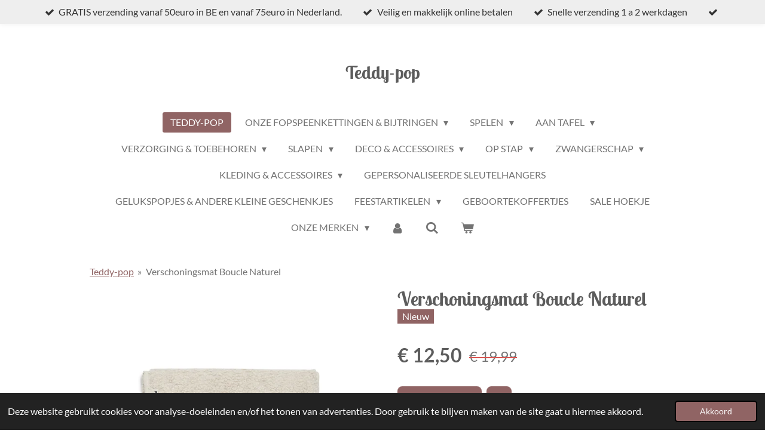

--- FILE ---
content_type: text/html; charset=UTF-8
request_url: https://www.teddy-pop.be/product/7007613/verschoningsmat-boucle-naturel
body_size: 17647
content:
<!DOCTYPE html>
<html lang="nl-BE">
    <head>
        <meta http-equiv="Content-Type" content="text/html; charset=utf-8">
        <meta name="viewport" content="width=device-width, initial-scale=1.0, maximum-scale=5.0">
        <meta http-equiv="X-UA-Compatible" content="IE=edge">
        <link rel="canonical" href="https://www.teddy-pop.be/product/7007613/verschoningsmat-boucle-naturel">
        <link rel="sitemap" type="application/xml" href="https://www.teddy-pop.be/sitemap.xml">
        <meta property="og:title" content="Verschoningsmat Boucle Naturel | Teddy-pop">
        <meta property="og:url" content="https://www.teddy-pop.be/product/7007613/verschoningsmat-boucle-naturel">
        <base href="https://www.teddy-pop.be/">
        <meta name="description" property="og:description" content="Superhandig verschoningsmatje van Jollein.
Makkelijk te onderhouden even in de wasmachiene en klaar.
Ook super handig en compact om mee te nemen in de luiertas of handtas.
Zo kan je je kleintje overal een propere luier aandoen.">
                <script nonce="fb5969c9ebc1f1ec113baf1da2d4c7dc">
            
            window.JOUWWEB = window.JOUWWEB || {};
            window.JOUWWEB.application = window.JOUWWEB.application || {};
            window.JOUWWEB.application = {"backends":[{"domain":"jouwweb.nl","freeDomain":"jouwweb.site"},{"domain":"webador.com","freeDomain":"webadorsite.com"},{"domain":"webador.de","freeDomain":"webadorsite.com"},{"domain":"webador.fr","freeDomain":"webadorsite.com"},{"domain":"webador.es","freeDomain":"webadorsite.com"},{"domain":"webador.it","freeDomain":"webadorsite.com"},{"domain":"jouwweb.be","freeDomain":"jouwweb.site"},{"domain":"webador.ie","freeDomain":"webadorsite.com"},{"domain":"webador.co.uk","freeDomain":"webadorsite.com"},{"domain":"webador.at","freeDomain":"webadorsite.com"},{"domain":"webador.be","freeDomain":"webadorsite.com"},{"domain":"webador.ch","freeDomain":"webadorsite.com"},{"domain":"webador.ch","freeDomain":"webadorsite.com"},{"domain":"webador.mx","freeDomain":"webadorsite.com"},{"domain":"webador.com","freeDomain":"webadorsite.com"},{"domain":"webador.dk","freeDomain":"webadorsite.com"},{"domain":"webador.se","freeDomain":"webadorsite.com"},{"domain":"webador.no","freeDomain":"webadorsite.com"},{"domain":"webador.fi","freeDomain":"webadorsite.com"},{"domain":"webador.ca","freeDomain":"webadorsite.com"},{"domain":"webador.ca","freeDomain":"webadorsite.com"},{"domain":"webador.pl","freeDomain":"webadorsite.com"},{"domain":"webador.com.au","freeDomain":"webadorsite.com"},{"domain":"webador.nz","freeDomain":"webadorsite.com"}],"editorLocale":"nl-BE","editorTimezone":"Europe\/Brussels","editorLanguage":"nl","analytics4TrackingId":"G-E6PZPGE4QM","analyticsDimensions":[],"backendDomain":"www.jouwweb.nl","backendShortDomain":"jouwweb.nl","backendKey":"jouwweb-nl","freeWebsiteDomain":"jouwweb.site","noSsl":false,"build":{"reference":"6b41f7b"},"linkHostnames":["www.jouwweb.nl","www.webador.com","www.webador.de","www.webador.fr","www.webador.es","www.webador.it","www.jouwweb.be","www.webador.ie","www.webador.co.uk","www.webador.at","www.webador.be","www.webador.ch","fr.webador.ch","www.webador.mx","es.webador.com","www.webador.dk","www.webador.se","www.webador.no","www.webador.fi","www.webador.ca","fr.webador.ca","www.webador.pl","www.webador.com.au","www.webador.nz"],"assetsUrl":"https:\/\/assets.jwwb.nl","loginUrl":"https:\/\/www.jouwweb.nl\/inloggen","publishUrl":"https:\/\/www.jouwweb.nl\/v2\/website\/1685747\/publish-proxy","adminUserOrIp":false,"pricing":{"plans":{"lite":{"amount":"700","currency":"EUR"},"pro":{"amount":"1200","currency":"EUR"},"business":{"amount":"2400","currency":"EUR"}},"yearlyDiscount":{"price":{"amount":"4800","currency":"EUR"},"ratio":0.17,"percent":"17%","discountPrice":{"amount":"4800","currency":"EUR"},"termPricePerMonth":{"amount":"2400","currency":"EUR"},"termPricePerYear":{"amount":"24000","currency":"EUR"}}},"hcUrl":{"add-product-variants":"https:\/\/help.jouwweb.nl\/hc\/nl\/articles\/28594307773201","basic-vs-advanced-shipping":"https:\/\/help.jouwweb.nl\/hc\/nl\/articles\/28594268794257","html-in-head":"https:\/\/help.jouwweb.nl\/hc\/nl\/articles\/28594336422545","link-domain-name":"https:\/\/help.jouwweb.nl\/hc\/nl\/articles\/28594325307409","optimize-for-mobile":"https:\/\/help.jouwweb.nl\/hc\/nl\/articles\/28594312927121","seo":"https:\/\/help.jouwweb.nl\/hc\/nl\/sections\/28507243966737","transfer-domain-name":"https:\/\/help.jouwweb.nl\/hc\/nl\/articles\/28594325232657","website-not-secure":"https:\/\/help.jouwweb.nl\/hc\/nl\/articles\/28594252935825"}};
            window.JOUWWEB.brand = {"type":"jouwweb","name":"JouwWeb","domain":"JouwWeb.nl","supportEmail":"support@jouwweb.nl"};
                    
                window.JOUWWEB = window.JOUWWEB || {};
                window.JOUWWEB.websiteRendering = {"locale":"nl-BE","timezone":"Europe\/Brussels","routes":{"api\/upload\/product-field":"\/_api\/upload\/product-field","checkout\/cart":"\/winkelwagen","payment":"\/bestelling-afronden\/:publicOrderId","payment\/forward":"\/bestelling-afronden\/:publicOrderId\/forward","public-order":"\/bestelling\/:publicOrderId","checkout\/authorize":"\/winkelwagen\/authorize\/:gateway","wishlist":"\/verlanglijst"}};
                                                    window.JOUWWEB.website = {"id":1685747,"locale":"nl-BE","enabled":true,"title":"Teddy-pop","hasTitle":true,"roleOfLoggedInUser":null,"ownerLocale":"nl-BE","plan":"business","freeWebsiteDomain":"jouwweb.site","backendKey":"jouwweb-be","currency":"EUR","defaultLocale":"nl-BE","url":"https:\/\/www.teddy-pop.be\/","homepageSegmentId":6313356,"category":"webshop","isOffline":false,"isPublished":true,"locales":["nl-BE"],"allowed":{"ads":false,"credits":true,"externalLinks":true,"slideshow":true,"customDefaultSlideshow":true,"hostedAlbums":true,"moderators":true,"mailboxQuota":10,"statisticsVisitors":true,"statisticsDetailed":true,"statisticsMonths":-1,"favicon":true,"password":true,"freeDomains":0,"freeMailAccounts":1,"canUseLanguages":false,"fileUpload":true,"legacyFontSize":false,"webshop":true,"products":-1,"imageText":false,"search":true,"audioUpload":true,"videoUpload":5000,"allowDangerousForms":false,"allowHtmlCode":true,"mobileBar":true,"sidebar":false,"poll":false,"allowCustomForms":true,"allowBusinessListing":true,"allowCustomAnalytics":true,"allowAccountingLink":true,"digitalProducts":true,"sitemapElement":false},"mobileBar":{"enabled":true,"theme":"dark","email":{"active":true,"value":"info@teddy-pop.be"},"location":{"active":true,"value":"Gestelsebaan 113"},"phone":{"active":false},"whatsapp":{"active":false},"social":{"active":true,"network":"facebook","value":"teddypopkids\/"}},"webshop":{"enabled":true,"currency":"EUR","taxEnabled":true,"taxInclusive":true,"vatDisclaimerVisible":false,"orderNotice":"<p>Indien je speciale wensen hebt kun je deze doorgeven via het Opmerkingen-veld in de laatste stap.<\/p>","orderConfirmation":null,"freeShipping":true,"freeShippingAmount":"50.00","shippingDisclaimerVisible":false,"pickupAllowed":true,"couponAllowed":true,"detailsPageAvailable":true,"socialMediaVisible":true,"termsPage":6384469,"termsPageUrl":"\/algemene-voorwaarden","extraTerms":null,"pricingVisible":true,"orderButtonVisible":true,"shippingAdvanced":true,"shippingAdvancedBackEnd":true,"soldOutVisible":true,"backInStockNotificationEnabled":false,"canAddProducts":true,"nextOrderNumber":421,"allowedServicePoints":["bpost","postnl"],"sendcloudConfigured":true,"sendcloudFallbackPublicKey":"a3d50033a59b4a598f1d7ce7e72aafdf","taxExemptionAllowed":true,"invoiceComment":null,"emptyCartVisible":true,"minimumOrderPrice":null,"productNumbersEnabled":false,"wishlistEnabled":true,"hideTaxOnCart":false},"isTreatedAsWebshop":true};                            window.JOUWWEB.cart = {"products":[],"coupon":null,"shippingCountryCode":null,"shippingChoice":null,"breakdown":[]};                            window.JOUWWEB.scripts = ["website-rendering\/webshop"];                        window.parent.JOUWWEB.colorPalette = window.JOUWWEB.colorPalette;
        </script>
                <title>Verschoningsmat Boucle Naturel | Teddy-pop</title>
                                            <link href="https://primary.jwwb.nl/public/j/r/g/temp-mghislodpffvfcfzrxaf/touch-icon-iphone.png?bust=1605172171" rel="apple-touch-icon" sizes="60x60">                                                <link href="https://primary.jwwb.nl/public/j/r/g/temp-mghislodpffvfcfzrxaf/touch-icon-ipad.png?bust=1605172171" rel="apple-touch-icon" sizes="76x76">                                                <link href="https://primary.jwwb.nl/public/j/r/g/temp-mghislodpffvfcfzrxaf/touch-icon-iphone-retina.png?bust=1605172171" rel="apple-touch-icon" sizes="120x120">                                                <link href="https://primary.jwwb.nl/public/j/r/g/temp-mghislodpffvfcfzrxaf/touch-icon-ipad-retina.png?bust=1605172171" rel="apple-touch-icon" sizes="152x152">                                                <link href="https://primary.jwwb.nl/public/j/r/g/temp-mghislodpffvfcfzrxaf/favicon.png?bust=1605172171" rel="shortcut icon">                                                <link href="https://primary.jwwb.nl/public/j/r/g/temp-mghislodpffvfcfzrxaf/favicon.png?bust=1605172171" rel="icon">                                        <meta property="og:image" content="https&#x3A;&#x2F;&#x2F;primary.jwwb.nl&#x2F;public&#x2F;j&#x2F;r&#x2F;g&#x2F;temp-mghislodpffvfcfzrxaf&#x2F;8h0quu&#x2F;096-001-66060_8717329366565_hero.jpg&#x3F;enable-io&#x3D;true&amp;enable&#x3D;upscale&amp;fit&#x3D;bounds&amp;width&#x3D;1200">
                    <meta property="og:image" content="https&#x3A;&#x2F;&#x2F;primary.jwwb.nl&#x2F;public&#x2F;j&#x2F;r&#x2F;g&#x2F;temp-mghislodpffvfcfzrxaf&#x2F;rs8ms3&#x2F;096-001-66060_8717329366565_detail-0003.jpg&#x3F;enable-io&#x3D;true&amp;enable&#x3D;upscale&amp;fit&#x3D;bounds&amp;width&#x3D;1200">
                    <meta property="og:image" content="https&#x3A;&#x2F;&#x2F;primary.jwwb.nl&#x2F;public&#x2F;j&#x2F;r&#x2F;g&#x2F;temp-mghislodpffvfcfzrxaf&#x2F;qq5day&#x2F;096-001-66060_8717329366565_detail-0004.jpg&#x3F;enable-io&#x3D;true&amp;enable&#x3D;upscale&amp;fit&#x3D;bounds&amp;width&#x3D;1200">
                    <meta property="og:image" content="https&#x3A;&#x2F;&#x2F;primary.jwwb.nl&#x2F;public&#x2F;j&#x2F;r&#x2F;g&#x2F;temp-mghislodpffvfcfzrxaf&#x2F;c790jd&#x2F;jollein2022_1230.jpg&#x3F;enable-io&#x3D;true&amp;enable&#x3D;upscale&amp;fit&#x3D;bounds&amp;width&#x3D;1200">
                                    <meta name="twitter:card" content="summary_large_image">
                        <meta property="twitter:image" content="https&#x3A;&#x2F;&#x2F;primary.jwwb.nl&#x2F;public&#x2F;j&#x2F;r&#x2F;g&#x2F;temp-mghislodpffvfcfzrxaf&#x2F;8h0quu&#x2F;096-001-66060_8717329366565_hero.jpg&#x3F;enable-io&#x3D;true&amp;enable&#x3D;upscale&amp;fit&#x3D;bounds&amp;width&#x3D;1200">
                                                    <meta name="google-site-verification" content="VBcCpTXv9-qWVBFrF4k6rV16KnAwOxD2Ga3KnzcC-Dg" />                            <script src="https://plausible.io/js/script.manual.js" nonce="fb5969c9ebc1f1ec113baf1da2d4c7dc" data-turbo-track="reload" defer data-domain="shard22.jouwweb.nl"></script>
<link rel="stylesheet" type="text/css" href="https://gfonts.jwwb.nl/css?display=fallback&amp;family=Lato%3A400%2C700%2C400italic%2C700italic%7CLobster+Two%3A400%2C700%2C400italic%2C700italic" nonce="fb5969c9ebc1f1ec113baf1da2d4c7dc" data-turbo-track="dynamic">
<script src="https://assets.jwwb.nl/assets/build/website-rendering/nl-BE.js?bust=d3785ddf4b6b2d1fb1dc" nonce="fb5969c9ebc1f1ec113baf1da2d4c7dc" data-turbo-track="reload" defer></script>
<script src="https://assets.jwwb.nl/assets/website-rendering/runtime.cee983c75391f900fb05.js?bust=4ce5de21b577bc4120dd" nonce="fb5969c9ebc1f1ec113baf1da2d4c7dc" data-turbo-track="reload" defer></script>
<script src="https://assets.jwwb.nl/assets/website-rendering/812.881ee67943804724d5af.js?bust=78ab7ad7d6392c42d317" nonce="fb5969c9ebc1f1ec113baf1da2d4c7dc" data-turbo-track="reload" defer></script>
<script src="https://assets.jwwb.nl/assets/website-rendering/main.6f3b76e6daa809beb5d3.js?bust=4fe49ad11687c7986bba" nonce="fb5969c9ebc1f1ec113baf1da2d4c7dc" data-turbo-track="reload" defer></script>
<link rel="preload" href="https://assets.jwwb.nl/assets/website-rendering/styles.b83234e565c3f5d36f30.css?bust=04d802c8a3278e841c1d" as="style">
<link rel="preload" href="https://assets.jwwb.nl/assets/website-rendering/fonts/icons-website-rendering/font/website-rendering.woff2?bust=bd2797014f9452dadc8e" as="font" crossorigin>
<link rel="preconnect" href="https://gfonts.jwwb.nl">
<link rel="stylesheet" type="text/css" href="https://assets.jwwb.nl/assets/website-rendering/styles.b83234e565c3f5d36f30.css?bust=04d802c8a3278e841c1d" nonce="fb5969c9ebc1f1ec113baf1da2d4c7dc" data-turbo-track="dynamic">
<link rel="preconnect" href="https://assets.jwwb.nl">
<link rel="stylesheet" type="text/css" href="https://primary.jwwb.nl/public/j/r/g/temp-mghislodpffvfcfzrxaf/style.css?bust=1768824164" nonce="fb5969c9ebc1f1ec113baf1da2d4c7dc" data-turbo-track="dynamic">    </head>
    <body
        id="top"
        class="jw-is-no-slideshow jw-header-is-text jw-is-segment-product jw-is-frontend jw-is-no-sidebar jw-is-messagebar jw-is-no-touch-device jw-is-no-mobile"
                                    data-jouwweb-page="7007613"
                                                data-jouwweb-segment-id="7007613"
                                                data-jouwweb-segment-type="product"
                                                data-template-threshold="1020"
                                                data-template-name="clean&#x7C;clean-shop"
                            itemscope
        itemtype="https://schema.org/Product"
    >
                                    <meta itemprop="url" content="https://www.teddy-pop.be/product/7007613/verschoningsmat-boucle-naturel">
        <a href="#main-content" class="jw-skip-link">
            Ga direct naar de hoofdinhoud        </a>
        <div class="jw-background"></div>
        <div class="jw-body">
            <div class="jw-mobile-menu jw-mobile-is-text js-mobile-menu">
            <button
            type="button"
            class="jw-mobile-menu__button jw-mobile-toggle"
            aria-label="Open / sluit menu"
        >
            <span class="jw-icon-burger"></span>
        </button>
        <div class="jw-mobile-header jw-mobile-header--text">
        <a            class="jw-mobile-header-content"
                            href="/"
                        >
                                        <div class="jw-mobile-text">
                    <span style="display: inline-block; font-size: 30px;"><span style="display: inline-block; font-size: 30px;"> <span style="display: inline-block; font-size: 30px;"><span style="display: inline-block; font-size: 30px;"> <span style="display: inline-block; font-size: 30px;"><span style="display: inline-block; font-size: 30px;"> <span style="display: inline-block; font-size: 30px;"><span style="display: inline-block; font-size: 30px;"> Teddy-pop </span></span> </span></span> </span></span> </span></span>                </div>
                    </a>
    </div>

        <a
        href="/winkelwagen"
        class="jw-mobile-menu__button jw-mobile-header-cart"
        aria-label="Bekijk winkelwagen"
    >
        <span class="jw-icon-badge-wrapper">
            <span class="website-rendering-icon-basket" aria-hidden="true"></span>
            <span class="jw-icon-badge hidden" aria-hidden="true"></span>
        </span>
    </a>
    
    </div>
    <div class="jw-mobile-menu-search jw-mobile-menu-search--hidden">
        <form
            action="/zoeken"
            method="get"
            class="jw-mobile-menu-search__box"
        >
            <input
                type="text"
                name="q"
                value=""
                placeholder="Zoeken..."
                class="jw-mobile-menu-search__input"
                aria-label="Zoeken"
            >
            <button type="submit" class="jw-btn jw-btn--style-flat jw-mobile-menu-search__button" aria-label="Zoeken">
                <span class="website-rendering-icon-search" aria-hidden="true"></span>
            </button>
            <button type="button" class="jw-btn jw-btn--style-flat jw-mobile-menu-search__button js-cancel-search" aria-label="Zoekopdracht annuleren">
                <span class="website-rendering-icon-cancel" aria-hidden="true"></span>
            </button>
        </form>
    </div>
            <div class="message-bar message-bar--light"><div class="message-bar__container"><ul class="message-bar-usps"><li class="message-bar-usps__item"><i class="website-rendering-icon-ok"></i><span>GRATIS verzending vanaf 50euro in BE en vanaf 75euro in Nederland.</span></li><li class="message-bar-usps__item"><i class="website-rendering-icon-ok"></i><span>Veilig en makkelijk online betalen</span></li><li class="message-bar-usps__item"><i class="website-rendering-icon-ok"></i><span>Snelle verzending 1 a 2 werkdagen</span></li><li class="message-bar-usps__item"><i class="website-rendering-icon-ok"></i><span></span></li></ul></div></div><div class="topmenu">
    <header>
        <div class="topmenu-inner js-topbar-content-container">
            <div class="jw-header-logo">
        <div
    class="jw-header jw-header-title-container jw-header-text jw-header-text-toggle"
    data-stylable="true"
>
    <a        id="jw-header-title"
        class="jw-header-title"
                    href="/"
            >
        <span style="display: inline-block; font-size: 30px;"><span style="display: inline-block; font-size: 30px;"> <span style="display: inline-block; font-size: 30px;"><span style="display: inline-block; font-size: 30px;"> <span style="display: inline-block; font-size: 30px;"><span style="display: inline-block; font-size: 30px;"> <span style="display: inline-block; font-size: 30px;"><span style="display: inline-block; font-size: 30px;"> Teddy-pop </span></span> </span></span> </span></span> </span></span>    </a>
</div>
</div>
            <nav class="menu jw-menu-copy">
                <ul
    id="jw-menu"
    class="jw-menu jw-menu-horizontal"
            >
            <li
    class="jw-menu-item jw-menu-is-active"
>
        <a        class="jw-menu-link js-active-menu-item"
        href="/"                                            data-page-link-id="6313356"
                            >
                <span class="">
            Teddy-pop        </span>
            </a>
                </li>
            <li
    class="jw-menu-item jw-menu-has-submenu"
>
        <a        class="jw-menu-link"
        href="/onze-fopspeenkettingen-bijtringen"                                            data-page-link-id="6344864"
                            >
                <span class="">
            Onze fopspeenkettingen &amp; Bijtringen        </span>
                    <span class="jw-arrow jw-arrow-toplevel"></span>
            </a>
                    <ul
            class="jw-submenu"
                    >
                            <li
    class="jw-menu-item"
>
        <a        class="jw-menu-link"
        href="/onze-fopspeenkettingen-bijtringen/speenkoorden-speendoekjes"                                            data-page-link-id="6521114"
                            >
                <span class="">
            Speenkoorden &amp; Speendoekjes        </span>
            </a>
                </li>
                            <li
    class="jw-menu-item"
>
        <a        class="jw-menu-link"
        href="/onze-fopspeenkettingen-bijtringen/bijtringen"                                            data-page-link-id="6521120"
                            >
                <span class="">
            Bijtringen        </span>
            </a>
                </li>
                            <li
    class="jw-menu-item"
>
        <a        class="jw-menu-link"
        href="/onze-fopspeenkettingen-bijtringen/fopspenen"                                            data-page-link-id="6521131"
                            >
                <span class="">
            Fopspenen        </span>
            </a>
                </li>
                            <li
    class="jw-menu-item"
>
        <a        class="jw-menu-link"
        href="/onze-fopspeenkettingen-bijtringen/bibs-fopspeen"                                            data-page-link-id="7611630"
                            >
                <span class="">
            Bibs fopspeen        </span>
            </a>
                </li>
                            <li
    class="jw-menu-item"
>
        <a        class="jw-menu-link"
        href="/onze-fopspeenkettingen-bijtringen/wubbanub-fopspeen"                                            data-page-link-id="7611651"
                            >
                <span class="">
            Wubbanub fopspeen        </span>
            </a>
                </li>
                    </ul>
        </li>
            <li
    class="jw-menu-item jw-menu-has-submenu"
>
        <a        class="jw-menu-link"
        href="/spelen"                                            data-page-link-id="6356644"
                            >
                <span class="">
            Spelen        </span>
                    <span class="jw-arrow jw-arrow-toplevel"></span>
            </a>
                    <ul
            class="jw-submenu"
                    >
                            <li
    class="jw-menu-item"
>
        <a        class="jw-menu-link"
        href="/spelen/educatief-speelgoed"                                            data-page-link-id="6525481"
                            >
                <span class="">
            Educatief speelgoed        </span>
            </a>
                </li>
                            <li
    class="jw-menu-item"
>
        <a        class="jw-menu-link"
        href="/spelen/houten-speelgoed"                                            data-page-link-id="6521289"
                            >
                <span class="">
            Houten speelgoed        </span>
            </a>
                </li>
                            <li
    class="jw-menu-item"
>
        <a        class="jw-menu-link"
        href="/spelen/babyspeelgoed"                                            data-page-link-id="6521293"
                            >
                <span class="">
            Babyspeelgoed        </span>
            </a>
                </li>
                            <li
    class="jw-menu-item"
>
        <a        class="jw-menu-link"
        href="/spelen/knuffels-knuffeldoekjes"                                            data-page-link-id="6521296"
                            >
                <span class="">
            Knuffels &amp; knuffeldoekjes        </span>
            </a>
                </li>
                            <li
    class="jw-menu-item"
>
        <a        class="jw-menu-link"
        href="/spelen/poppen"                                            data-page-link-id="9076972"
                            >
                <span class="">
            Poppen        </span>
            </a>
                </li>
                            <li
    class="jw-menu-item"
>
        <a        class="jw-menu-link"
        href="/spelen/verkleden-en-accessoires"                                            data-page-link-id="6969294"
                            >
                <span class="">
            Verkleden en accessoires        </span>
            </a>
                </li>
                            <li
    class="jw-menu-item"
>
        <a        class="jw-menu-link"
        href="/spelen/loopauto-s"                                            data-page-link-id="6654661"
                            >
                <span class="">
            Loopauto&#039;s        </span>
            </a>
                </li>
                            <li
    class="jw-menu-item"
>
        <a        class="jw-menu-link"
        href="/spelen/balance-boards"                                            data-page-link-id="9313137"
                            >
                <span class="">
            Balance Boards        </span>
            </a>
                </li>
                            <li
    class="jw-menu-item"
>
        <a        class="jw-menu-link"
        href="/spelen/rugtasjes-handtasjes-koffertjes"                                            data-page-link-id="6896913"
                            >
                <span class="">
            Rugtasjes - handtasjes &amp; koffertjes        </span>
            </a>
                </li>
                    </ul>
        </li>
            <li
    class="jw-menu-item jw-menu-has-submenu"
>
        <a        class="jw-menu-link"
        href="/aan-tafel"                                            data-page-link-id="6519595"
                            >
                <span class="">
            Aan tafel        </span>
                    <span class="jw-arrow jw-arrow-toplevel"></span>
            </a>
                    <ul
            class="jw-submenu"
                    >
                            <li
    class="jw-menu-item"
>
        <a        class="jw-menu-link"
        href="/aan-tafel/sets"                                            data-page-link-id="8726011"
                            >
                <span class="">
            Sets        </span>
            </a>
                </li>
                            <li
    class="jw-menu-item"
>
        <a        class="jw-menu-link"
        href="/aan-tafel/bestek"                                            data-page-link-id="6520207"
                            >
                <span class="">
            Bestek        </span>
            </a>
                </li>
                            <li
    class="jw-menu-item"
>
        <a        class="jw-menu-link"
        href="/aan-tafel/bordjes-kommen"                                            data-page-link-id="6520233"
                            >
                <span class="">
            Bordjes &amp; Kommen        </span>
            </a>
                </li>
                            <li
    class="jw-menu-item"
>
        <a        class="jw-menu-link"
        href="/aan-tafel/drinkenbekers-accessoires"                                            data-page-link-id="6520245"
                            >
                <span class="">
            Drinkenbekers &amp; accessoires        </span>
            </a>
                </li>
                            <li
    class="jw-menu-item"
>
        <a        class="jw-menu-link"
        href="/aan-tafel/snack-cups"                                            data-page-link-id="7463887"
                            >
                <span class="">
            Snack cups        </span>
            </a>
                </li>
                            <li
    class="jw-menu-item"
>
        <a        class="jw-menu-link"
        href="/aan-tafel/slabben"                                            data-page-link-id="6520226"
                            >
                <span class="">
            Slabben        </span>
            </a>
                </li>
                            <li
    class="jw-menu-item"
>
        <a        class="jw-menu-link"
        href="/aan-tafel/placemats"                                            data-page-link-id="6520241"
                            >
                <span class="">
            Placemats        </span>
            </a>
                </li>
                    </ul>
        </li>
            <li
    class="jw-menu-item jw-menu-has-submenu"
>
        <a        class="jw-menu-link"
        href="/verzorging-toebehoren"                                            data-page-link-id="6332504"
                            >
                <span class="">
            Verzorging &amp; toebehoren        </span>
                    <span class="jw-arrow jw-arrow-toplevel"></span>
            </a>
                    <ul
            class="jw-submenu"
                    >
                            <li
    class="jw-menu-item"
>
        <a        class="jw-menu-link"
        href="/verzorging-toebehoren/verzorgingsproducten"                                            data-page-link-id="6807866"
                            >
                <span class="">
            Verzorgingsproducten        </span>
            </a>
                </li>
                            <li
    class="jw-menu-item"
>
        <a        class="jw-menu-link"
        href="/verzorging-toebehoren/verzorgingstassen-toilettasjes"                                            data-page-link-id="7215667"
                            >
                <span class="">
            Verzorgingstassen &amp;Toilettasjes        </span>
            </a>
                </li>
                            <li
    class="jw-menu-item"
>
        <a        class="jw-menu-link"
        href="/verzorging-toebehoren/badjes-accessoires"                                            data-page-link-id="6521034"
                            >
                <span class="">
            Badjes &amp; accessoires        </span>
            </a>
                </li>
                            <li
    class="jw-menu-item"
>
        <a        class="jw-menu-link"
        href="/verzorging-toebehoren/bad-textiel"                                            data-page-link-id="6521043"
                            >
                <span class="">
            Bad textiel        </span>
            </a>
                </li>
                            <li
    class="jw-menu-item"
>
        <a        class="jw-menu-link"
        href="/verzorging-toebehoren/tandverzorging-tandendoosjes"                                            data-page-link-id="6521049"
                            >
                <span class="">
            Tandverzorging &amp; tandendoosjes        </span>
            </a>
                </li>
                            <li
    class="jw-menu-item"
>
        <a        class="jw-menu-link"
        href="/verzorging-toebehoren/warmtekussens"                                            data-page-link-id="7276496"
                            >
                <span class="">
            Warmtekussens        </span>
            </a>
                </li>
                            <li
    class="jw-menu-item"
>
        <a        class="jw-menu-link"
        href="/verzorging-toebehoren/borstel-kammetjes"                                            data-page-link-id="7432130"
                            >
                <span class="">
            Borstel &amp; kammetjes        </span>
            </a>
                </li>
                            <li
    class="jw-menu-item"
>
        <a        class="jw-menu-link"
        href="/verzorging-toebehoren/potjes-zindelijkheidsboxen"                                            data-page-link-id="6521055"
                            >
                <span class="">
            Potjes &amp; Zindelijkheidsboxen        </span>
            </a>
                </li>
                    </ul>
        </li>
            <li
    class="jw-menu-item jw-menu-has-submenu"
>
        <a        class="jw-menu-link"
        href="/slapen"                                            data-page-link-id="6377594"
                            >
                <span class="">
            Slapen        </span>
                    <span class="jw-arrow jw-arrow-toplevel"></span>
            </a>
                    <ul
            class="jw-submenu"
                    >
                            <li
    class="jw-menu-item"
>
        <a        class="jw-menu-link"
        href="/slapen/park-bedtextiel"                                            data-page-link-id="6521083"
                            >
                <span class="">
            Park &amp; Bedtextiel        </span>
            </a>
                </li>
                            <li
    class="jw-menu-item"
>
        <a        class="jw-menu-link"
        href="/slapen/mozes-manden"                                            data-page-link-id="8835692"
                            >
                <span class="">
            Mozes manden        </span>
            </a>
                </li>
                            <li
    class="jw-menu-item"
>
        <a        class="jw-menu-link"
        href="/slapen/kruikenzakken"                                            data-page-link-id="8228232"
                            >
                <span class="">
            Kruikenzakken        </span>
            </a>
                </li>
                            <li
    class="jw-menu-item"
>
        <a        class="jw-menu-link"
        href="/slapen/babynestjes"                                            data-page-link-id="6556138"
                            >
                <span class="">
            Babynestjes        </span>
            </a>
                </li>
                            <li
    class="jw-menu-item"
>
        <a        class="jw-menu-link"
        href="/slapen/babyfoons-veiligheid"                                            data-page-link-id="6521090"
                            >
                <span class="">
            Babyfoons  &amp; Veiligheid        </span>
            </a>
                </li>
                            <li
    class="jw-menu-item"
>
        <a        class="jw-menu-link"
        href="/slapen/nachtlampjes-luchtbevochtigers"                                            data-page-link-id="6521110"
                            >
                <span class="">
            Nachtlampjes &amp; luchtbevochtigers        </span>
            </a>
                </li>
                            <li
    class="jw-menu-item"
>
        <a        class="jw-menu-link"
        href="/slapen/slaap-hulpmiddelen"                                            data-page-link-id="8836261"
                            >
                <span class="">
            Slaap hulpmiddelen        </span>
            </a>
                </li>
                    </ul>
        </li>
            <li
    class="jw-menu-item jw-menu-has-submenu"
>
        <a        class="jw-menu-link"
        href="/deco-accessoires"                                            data-page-link-id="6564969"
                            >
                <span class="">
            Deco &amp; accessoires        </span>
                    <span class="jw-arrow jw-arrow-toplevel"></span>
            </a>
                    <ul
            class="jw-submenu"
                    >
                            <li
    class="jw-menu-item"
>
        <a        class="jw-menu-link"
        href="/deco-accessoires/muurcirkels"                                            data-page-link-id="7264675"
                            >
                <span class="">
            Muurcirkels        </span>
            </a>
                </li>
                            <li
    class="jw-menu-item"
>
        <a        class="jw-menu-link"
        href="/deco-accessoires/zitten"                                            data-page-link-id="7376805"
                            >
                <span class="">
            Zitten        </span>
            </a>
                </li>
                            <li
    class="jw-menu-item"
>
        <a        class="jw-menu-link"
        href="/deco-accessoires/verlichting"                                            data-page-link-id="7376782"
                            >
                <span class="">
            Verlichting        </span>
            </a>
                </li>
                            <li
    class="jw-menu-item"
>
        <a        class="jw-menu-link"
        href="/deco-accessoires/klamboe-sluiers"                                            data-page-link-id="7376847"
                            >
                <span class="">
            Klamboe &amp; sluiers        </span>
            </a>
                </li>
                            <li
    class="jw-menu-item"
>
        <a        class="jw-menu-link"
        href="/deco-accessoires/spiegels"                                            data-page-link-id="7377549"
                            >
                <span class="">
            Spiegels        </span>
            </a>
                </li>
                    </ul>
        </li>
            <li
    class="jw-menu-item jw-menu-has-submenu"
>
        <a        class="jw-menu-link"
        href="/op-stap"                                            data-page-link-id="6344855"
                            >
                <span class="">
            Op stap        </span>
                    <span class="jw-arrow jw-arrow-toplevel"></span>
            </a>
                    <ul
            class="jw-submenu"
                    >
                            <li
    class="jw-menu-item"
>
        <a        class="jw-menu-link"
        href="/op-stap/luiertassen"                                            data-page-link-id="7377581"
                            >
                <span class="">
            Luiertassen        </span>
            </a>
                </li>
                            <li
    class="jw-menu-item"
>
        <a        class="jw-menu-link"
        href="/op-stap/fopspeenhouders"                                            data-page-link-id="7377643"
                            >
                <span class="">
            Fopspeenhouders        </span>
            </a>
                </li>
                            <li
    class="jw-menu-item"
>
        <a        class="jw-menu-link"
        href="/op-stap/rugzakjes-tasjes-voor-de-kids"                                            data-page-link-id="7377623"
                            >
                <span class="">
            Rugzakjes &amp; tasjes voor de kids        </span>
            </a>
                </li>
                            <li
    class="jw-menu-item"
>
        <a        class="jw-menu-link"
        href="/op-stap/wikkeldekens-voetenzakken"                                            data-page-link-id="7377608"
                            >
                <span class="">
            Wikkeldekens &amp; Voetenzakken        </span>
            </a>
                </li>
                    </ul>
        </li>
            <li
    class="jw-menu-item jw-menu-has-submenu"
>
        <a        class="jw-menu-link"
        href="/zwangerschap"                                            data-page-link-id="7188294"
                            >
                <span class="">
            Zwangerschap        </span>
                    <span class="jw-arrow jw-arrow-toplevel"></span>
            </a>
                    <ul
            class="jw-submenu"
                    >
                            <li
    class="jw-menu-item"
>
        <a        class="jw-menu-link"
        href="/zwangerschap/invulboeken"                                            data-page-link-id="7377741"
                            >
                <span class="">
            Invulboeken        </span>
            </a>
                </li>
                            <li
    class="jw-menu-item"
>
        <a        class="jw-menu-link"
        href="/zwangerschap/zwangerschapskettingen"                                            data-page-link-id="7377778"
                            >
                <span class="">
            Zwangerschapskettingen        </span>
            </a>
                </li>
                            <li
    class="jw-menu-item"
>
        <a        class="jw-menu-link"
        href="/zwangerschap/mijlpaalkaartjes"                                            data-page-link-id="8703076"
                            >
                <span class="">
            Mijlpaalkaartjes        </span>
            </a>
                </li>
                    </ul>
        </li>
            <li
    class="jw-menu-item jw-menu-has-submenu"
>
        <a        class="jw-menu-link"
        href="/kleding-accessoires"                                            data-page-link-id="6969954"
                            >
                <span class="">
            Kleding &amp; accessoires        </span>
                    <span class="jw-arrow jw-arrow-toplevel"></span>
            </a>
                    <ul
            class="jw-submenu"
                    >
                            <li
    class="jw-menu-item"
>
        <a        class="jw-menu-link"
        href="/kleding-accessoires/boys"                                            data-page-link-id="7124241"
                            >
                <span class="">
            Boys        </span>
            </a>
                </li>
                            <li
    class="jw-menu-item"
>
        <a        class="jw-menu-link"
        href="/kleding-accessoires/girls"                                            data-page-link-id="7124244"
                            >
                <span class="">
            Girls        </span>
            </a>
                </li>
                            <li
    class="jw-menu-item"
>
        <a        class="jw-menu-link"
        href="/kleding-accessoires/kousjes"                                            data-page-link-id="6969965"
                            >
                <span class="">
            Kousjes        </span>
            </a>
                </li>
                            <li
    class="jw-menu-item"
>
        <a        class="jw-menu-link"
        href="/kleding-accessoires/knie-bescherming"                                            data-page-link-id="6979361"
                            >
                <span class="">
            Knie bescherming        </span>
            </a>
                </li>
                            <li
    class="jw-menu-item"
>
        <a        class="jw-menu-link"
        href="/kleding-accessoires/haaraccessoires"                                            data-page-link-id="6807363"
                            >
                <span class="">
            Haaraccessoires        </span>
            </a>
                </li>
                            <li
    class="jw-menu-item"
>
        <a        class="jw-menu-link"
        href="/kleding-accessoires/zonnebrillen"                                            data-page-link-id="6969971"
                            >
                <span class="">
            Zonnebrillen        </span>
            </a>
                </li>
                    </ul>
        </li>
            <li
    class="jw-menu-item"
>
        <a        class="jw-menu-link"
        href="/gepersonaliseerde-sleutelhangers"                                            data-page-link-id="6913191"
                            >
                <span class="">
            Gepersonaliseerde sleutelhangers        </span>
            </a>
                </li>
            <li
    class="jw-menu-item"
>
        <a        class="jw-menu-link"
        href="/gelukspopjes-andere-kleine-geschenkjes"                                            data-page-link-id="8873554"
                            >
                <span class="">
            Gelukspopjes &amp; andere kleine geschenkjes        </span>
            </a>
                </li>
            <li
    class="jw-menu-item jw-menu-has-submenu"
>
        <a        class="jw-menu-link"
        href="/feestartikelen"                                            data-page-link-id="9299546"
                            >
                <span class="">
            Feestartikelen        </span>
                    <span class="jw-arrow jw-arrow-toplevel"></span>
            </a>
                    <ul
            class="jw-submenu"
                    >
                            <li
    class="jw-menu-item"
>
        <a        class="jw-menu-link"
        href="/feestartikelen/pasen"                                            data-page-link-id="9303009"
                            >
                <span class="">
            Pasen        </span>
            </a>
                </li>
                            <li
    class="jw-menu-item"
>
        <a        class="jw-menu-link"
        href="/feestartikelen/juf-meester"                                            data-page-link-id="9662490"
                            >
                <span class="">
            Juf &amp; Meester        </span>
            </a>
                </li>
                            <li
    class="jw-menu-item"
>
        <a        class="jw-menu-link"
        href="/feestartikelen/verjaardag"                                            data-page-link-id="7627162"
                            >
                <span class="">
            Verjaardag !        </span>
            </a>
                </li>
                            <li
    class="jw-menu-item"
>
        <a        class="jw-menu-link"
        href="/feestartikelen/gender-reveal-party"                                            data-page-link-id="9299821"
                            >
                <span class="">
            Gender reveal party        </span>
            </a>
                </li>
                    </ul>
        </li>
            <li
    class="jw-menu-item"
>
        <a        class="jw-menu-link"
        href="/geboortekoffertjes"                                            data-page-link-id="7454294"
                            >
                <span class="">
            Geboortekoffertjes        </span>
            </a>
                </li>
            <li
    class="jw-menu-item"
>
        <a        class="jw-menu-link"
        href="/sale-hoekje"                                            data-page-link-id="7121972"
                            >
                <span class="">
            Sale hoekje        </span>
            </a>
                </li>
            <li
    class="jw-menu-item jw-menu-has-submenu"
>
        <a        class="jw-menu-link"
        href="/onze-merken"                                            data-page-link-id="6564905"
                            >
                <span class="">
            Onze merken        </span>
                    <span class="jw-arrow jw-arrow-toplevel"></span>
            </a>
                    <ul
            class="jw-submenu"
                    >
                            <li
    class="jw-menu-item"
>
        <a        class="jw-menu-link"
        href="/onze-merken/baby-steps"                                            data-page-link-id="18938268"
                            >
                <span class="">
            Baby steps        </span>
            </a>
                </li>
                            <li
    class="jw-menu-item"
>
        <a        class="jw-menu-link"
        href="/onze-merken/baghera"                                            data-page-link-id="6807320"
                            >
                <span class="">
            Baghera        </span>
            </a>
                </li>
                            <li
    class="jw-menu-item"
>
        <a        class="jw-menu-link"
        href="/onze-merken/fear-away"                                            data-page-link-id="8835948"
                            >
                <span class="">
            Fear Away        </span>
            </a>
                </li>
                            <li
    class="jw-menu-item"
>
        <a        class="jw-menu-link"
        href="/onze-merken/bibs"                                            data-page-link-id="6929091"
                            >
                <span class="">
            Bibs        </span>
            </a>
                </li>
                            <li
    class="jw-menu-item"
>
        <a        class="jw-menu-link"
        href="/onze-merken/cherry-belly"                                            data-page-link-id="6564913"
                            >
                <span class="">
            Cherry Belly        </span>
            </a>
                </li>
                            <li
    class="jw-menu-item"
>
        <a        class="jw-menu-link"
        href="/onze-merken/cotton-baby"                                            data-page-link-id="7280325"
                            >
                <span class="">
            Cotton baby        </span>
            </a>
                </li>
                            <li
    class="jw-menu-item"
>
        <a        class="jw-menu-link"
        href="/onze-merken/happy-horse"                                            data-page-link-id="7490324"
                            >
                <span class="">
            Happy Horse        </span>
            </a>
                </li>
                            <li
    class="jw-menu-item"
>
        <a        class="jw-menu-link"
        href="/onze-merken/jollein"                                            data-page-link-id="6564553"
                            >
                <span class="">
            Jollein        </span>
            </a>
                </li>
                            <li
    class="jw-menu-item"
>
        <a        class="jw-menu-link"
        href="/onze-merken/kiekebroek"                                            data-page-link-id="7239288"
                            >
                <span class="">
            Kiekebroek        </span>
            </a>
                </li>
                            <li
    class="jw-menu-item"
>
        <a        class="jw-menu-link"
        href="/onze-merken/kleine-binky"                                            data-page-link-id="7305956"
                            >
                <span class="">
            Kleine Binky        </span>
            </a>
                </li>
                            <li
    class="jw-menu-item"
>
        <a        class="jw-menu-link"
        href="/onze-merken/kidooz"                                            data-page-link-id="8835910"
                            >
                <span class="">
            Kidooz        </span>
            </a>
                </li>
                            <li
    class="jw-menu-item"
>
        <a        class="jw-menu-link"
        href="/onze-merken/les-deglingos"                                            data-page-link-id="6564637"
                            >
                <span class="">
            Les Déglingos        </span>
            </a>
                </li>
                            <li
    class="jw-menu-item"
>
        <a        class="jw-menu-link"
        href="/onze-merken/little-adventure"                                            data-page-link-id="7548235"
                            >
                <span class="">
            Little Adventure        </span>
            </a>
                </li>
                            <li
    class="jw-menu-item"
>
        <a        class="jw-menu-link"
        href="/onze-merken/mama-s-feet"                                            data-page-link-id="7007645"
                            >
                <span class="">
            Mama&#039;s Feet        </span>
            </a>
                </li>
                            <li
    class="jw-menu-item"
>
        <a        class="jw-menu-link"
        href="/onze-merken/moonie"                                            data-page-link-id="6564632"
                            >
                <span class="">
            Moonie        </span>
            </a>
                </li>
                            <li
    class="jw-menu-item"
>
        <a        class="jw-menu-link"
        href="/onze-merken/mushie"                                            data-page-link-id="6564556"
                            >
                <span class="">
            Mushie        </span>
            </a>
                </li>
                            <li
    class="jw-menu-item"
>
        <a        class="jw-menu-link"
        href="/onze-merken/mykelys"                                            data-page-link-id="6564621"
                            >
                <span class="">
            MyKelys        </span>
            </a>
                </li>
                            <li
    class="jw-menu-item"
>
        <a        class="jw-menu-link"
        href="/onze-merken/naif"                                            data-page-link-id="6808197"
                            >
                <span class="">
            Naïf        </span>
            </a>
                </li>
                            <li
    class="jw-menu-item"
>
        <a        class="jw-menu-link"
        href="/onze-merken/nines-artesanals-d-onil"                                            data-page-link-id="19393601"
                            >
                <span class="">
            Nines Artesanals D&#039;onil        </span>
            </a>
                </li>
                            <li
    class="jw-menu-item"
>
        <a        class="jw-menu-link"
        href="/onze-merken/noah-sisi"                                            data-page-link-id="6807756"
                            >
                <span class="">
            Noah &amp; Sisi        </span>
            </a>
                </li>
                            <li
    class="jw-menu-item"
>
        <a        class="jw-menu-link"
        href="/onze-merken/orange-toys"                                            data-page-link-id="19225551"
                            >
                <span class="">
            Orange Toys        </span>
            </a>
                </li>
                            <li
    class="jw-menu-item"
>
        <a        class="jw-menu-link"
        href="/onze-merken/xavi"                                            data-page-link-id="7239266"
                            >
                <span class="">
            Xavi        </span>
            </a>
                </li>
                            <li
    class="jw-menu-item"
>
        <a        class="jw-menu-link"
        href="/onze-merken/saga-copenhagen"                                            data-page-link-id="18992989"
                            >
                <span class="">
            SAGA Copenhagen        </span>
            </a>
                </li>
                            <li
    class="jw-menu-item"
>
        <a        class="jw-menu-link"
        href="/onze-merken/small-foot"                                            data-page-link-id="6564642"
                            >
                <span class="">
            Small foot        </span>
            </a>
                </li>
                            <li
    class="jw-menu-item"
>
        <a        class="jw-menu-link"
        href="/onze-merken/shnuggle"                                            data-page-link-id="6564628"
                            >
                <span class="">
            Shnuggle        </span>
            </a>
                </li>
                            <li
    class="jw-menu-item"
>
        <a        class="jw-menu-link"
        href="/onze-merken/zoofs"                                            data-page-link-id="7239303"
                            >
                <span class="">
            Zoofs        </span>
            </a>
                </li>
                    </ul>
        </li>
            <li
    class="jw-menu-item"
>
        <a        class="jw-menu-link jw-menu-link--icon"
        href="/account"                                                            title="Account"
            >
                                <span class="website-rendering-icon-user"></span>
                            <span class="hidden-desktop-horizontal-menu">
            Account        </span>
            </a>
                </li>
            <li
    class="jw-menu-item jw-menu-search-item"
>
        <button        class="jw-menu-link jw-menu-link--icon jw-text-button"
                                                                    title="Zoeken"
            >
                                <span class="website-rendering-icon-search"></span>
                            <span class="hidden-desktop-horizontal-menu">
            Zoeken        </span>
            </button>
                
            <div class="jw-popover-container jw-popover-container--inline is-hidden">
                <div class="jw-popover-backdrop"></div>
                <div class="jw-popover">
                    <div class="jw-popover__arrow"></div>
                    <div class="jw-popover__content jw-section-white">
                        <form  class="jw-search" action="/zoeken" method="get">
                            
                            <input class="jw-search__input" type="text" name="q" value="" placeholder="Zoeken..." aria-label="Zoeken" >
                            <button class="jw-search__submit" type="submit" aria-label="Zoeken">
                                <span class="website-rendering-icon-search" aria-hidden="true"></span>
                            </button>
                        </form>
                    </div>
                </div>
            </div>
                        </li>
            <li
    class="jw-menu-item jw-menu-wishlist-item js-menu-wishlist-item jw-menu-wishlist-item--hidden"
>
        <a        class="jw-menu-link jw-menu-link--icon"
        href="/verlanglijst"                                                            title="Verlanglijst"
            >
                                    <span class="jw-icon-badge-wrapper">
                        <span class="website-rendering-icon-heart"></span>
                                            <span class="jw-icon-badge hidden">
                    0                </span>
                            <span class="hidden-desktop-horizontal-menu">
            Verlanglijst        </span>
            </a>
                </li>
            <li
    class="jw-menu-item js-menu-cart-item "
>
        <a        class="jw-menu-link jw-menu-link--icon"
        href="/winkelwagen"                                                            title="Winkelwagen"
            >
                                    <span class="jw-icon-badge-wrapper">
                        <span class="website-rendering-icon-basket"></span>
                                            <span class="jw-icon-badge hidden">
                    0                </span>
                            <span class="hidden-desktop-horizontal-menu">
            Winkelwagen        </span>
            </a>
                </li>
    
    </ul>

    <script nonce="fb5969c9ebc1f1ec113baf1da2d4c7dc" id="jw-mobile-menu-template" type="text/template">
        <ul id="jw-menu" class="jw-menu jw-menu-horizontal jw-menu-spacing--mobile-bar">
                            <li
    class="jw-menu-item jw-menu-search-item"
>
                
                 <li class="jw-menu-item jw-mobile-menu-search-item">
                    <form class="jw-search" action="/zoeken" method="get">
                        <input class="jw-search__input" type="text" name="q" value="" placeholder="Zoeken..." aria-label="Zoeken">
                        <button class="jw-search__submit" type="submit" aria-label="Zoeken">
                            <span class="website-rendering-icon-search" aria-hidden="true"></span>
                        </button>
                    </form>
                </li>
                        </li>
                            <li
    class="jw-menu-item jw-menu-is-active"
>
        <a        class="jw-menu-link js-active-menu-item"
        href="/"                                            data-page-link-id="6313356"
                            >
                <span class="">
            Teddy-pop        </span>
            </a>
                </li>
                            <li
    class="jw-menu-item jw-menu-has-submenu"
>
        <a        class="jw-menu-link"
        href="/onze-fopspeenkettingen-bijtringen"                                            data-page-link-id="6344864"
                            >
                <span class="">
            Onze fopspeenkettingen &amp; Bijtringen        </span>
                    <span class="jw-arrow jw-arrow-toplevel"></span>
            </a>
                    <ul
            class="jw-submenu"
                    >
                            <li
    class="jw-menu-item"
>
        <a        class="jw-menu-link"
        href="/onze-fopspeenkettingen-bijtringen/speenkoorden-speendoekjes"                                            data-page-link-id="6521114"
                            >
                <span class="">
            Speenkoorden &amp; Speendoekjes        </span>
            </a>
                </li>
                            <li
    class="jw-menu-item"
>
        <a        class="jw-menu-link"
        href="/onze-fopspeenkettingen-bijtringen/bijtringen"                                            data-page-link-id="6521120"
                            >
                <span class="">
            Bijtringen        </span>
            </a>
                </li>
                            <li
    class="jw-menu-item"
>
        <a        class="jw-menu-link"
        href="/onze-fopspeenkettingen-bijtringen/fopspenen"                                            data-page-link-id="6521131"
                            >
                <span class="">
            Fopspenen        </span>
            </a>
                </li>
                            <li
    class="jw-menu-item"
>
        <a        class="jw-menu-link"
        href="/onze-fopspeenkettingen-bijtringen/bibs-fopspeen"                                            data-page-link-id="7611630"
                            >
                <span class="">
            Bibs fopspeen        </span>
            </a>
                </li>
                            <li
    class="jw-menu-item"
>
        <a        class="jw-menu-link"
        href="/onze-fopspeenkettingen-bijtringen/wubbanub-fopspeen"                                            data-page-link-id="7611651"
                            >
                <span class="">
            Wubbanub fopspeen        </span>
            </a>
                </li>
                    </ul>
        </li>
                            <li
    class="jw-menu-item jw-menu-has-submenu"
>
        <a        class="jw-menu-link"
        href="/spelen"                                            data-page-link-id="6356644"
                            >
                <span class="">
            Spelen        </span>
                    <span class="jw-arrow jw-arrow-toplevel"></span>
            </a>
                    <ul
            class="jw-submenu"
                    >
                            <li
    class="jw-menu-item"
>
        <a        class="jw-menu-link"
        href="/spelen/educatief-speelgoed"                                            data-page-link-id="6525481"
                            >
                <span class="">
            Educatief speelgoed        </span>
            </a>
                </li>
                            <li
    class="jw-menu-item"
>
        <a        class="jw-menu-link"
        href="/spelen/houten-speelgoed"                                            data-page-link-id="6521289"
                            >
                <span class="">
            Houten speelgoed        </span>
            </a>
                </li>
                            <li
    class="jw-menu-item"
>
        <a        class="jw-menu-link"
        href="/spelen/babyspeelgoed"                                            data-page-link-id="6521293"
                            >
                <span class="">
            Babyspeelgoed        </span>
            </a>
                </li>
                            <li
    class="jw-menu-item"
>
        <a        class="jw-menu-link"
        href="/spelen/knuffels-knuffeldoekjes"                                            data-page-link-id="6521296"
                            >
                <span class="">
            Knuffels &amp; knuffeldoekjes        </span>
            </a>
                </li>
                            <li
    class="jw-menu-item"
>
        <a        class="jw-menu-link"
        href="/spelen/poppen"                                            data-page-link-id="9076972"
                            >
                <span class="">
            Poppen        </span>
            </a>
                </li>
                            <li
    class="jw-menu-item"
>
        <a        class="jw-menu-link"
        href="/spelen/verkleden-en-accessoires"                                            data-page-link-id="6969294"
                            >
                <span class="">
            Verkleden en accessoires        </span>
            </a>
                </li>
                            <li
    class="jw-menu-item"
>
        <a        class="jw-menu-link"
        href="/spelen/loopauto-s"                                            data-page-link-id="6654661"
                            >
                <span class="">
            Loopauto&#039;s        </span>
            </a>
                </li>
                            <li
    class="jw-menu-item"
>
        <a        class="jw-menu-link"
        href="/spelen/balance-boards"                                            data-page-link-id="9313137"
                            >
                <span class="">
            Balance Boards        </span>
            </a>
                </li>
                            <li
    class="jw-menu-item"
>
        <a        class="jw-menu-link"
        href="/spelen/rugtasjes-handtasjes-koffertjes"                                            data-page-link-id="6896913"
                            >
                <span class="">
            Rugtasjes - handtasjes &amp; koffertjes        </span>
            </a>
                </li>
                    </ul>
        </li>
                            <li
    class="jw-menu-item jw-menu-has-submenu"
>
        <a        class="jw-menu-link"
        href="/aan-tafel"                                            data-page-link-id="6519595"
                            >
                <span class="">
            Aan tafel        </span>
                    <span class="jw-arrow jw-arrow-toplevel"></span>
            </a>
                    <ul
            class="jw-submenu"
                    >
                            <li
    class="jw-menu-item"
>
        <a        class="jw-menu-link"
        href="/aan-tafel/sets"                                            data-page-link-id="8726011"
                            >
                <span class="">
            Sets        </span>
            </a>
                </li>
                            <li
    class="jw-menu-item"
>
        <a        class="jw-menu-link"
        href="/aan-tafel/bestek"                                            data-page-link-id="6520207"
                            >
                <span class="">
            Bestek        </span>
            </a>
                </li>
                            <li
    class="jw-menu-item"
>
        <a        class="jw-menu-link"
        href="/aan-tafel/bordjes-kommen"                                            data-page-link-id="6520233"
                            >
                <span class="">
            Bordjes &amp; Kommen        </span>
            </a>
                </li>
                            <li
    class="jw-menu-item"
>
        <a        class="jw-menu-link"
        href="/aan-tafel/drinkenbekers-accessoires"                                            data-page-link-id="6520245"
                            >
                <span class="">
            Drinkenbekers &amp; accessoires        </span>
            </a>
                </li>
                            <li
    class="jw-menu-item"
>
        <a        class="jw-menu-link"
        href="/aan-tafel/snack-cups"                                            data-page-link-id="7463887"
                            >
                <span class="">
            Snack cups        </span>
            </a>
                </li>
                            <li
    class="jw-menu-item"
>
        <a        class="jw-menu-link"
        href="/aan-tafel/slabben"                                            data-page-link-id="6520226"
                            >
                <span class="">
            Slabben        </span>
            </a>
                </li>
                            <li
    class="jw-menu-item"
>
        <a        class="jw-menu-link"
        href="/aan-tafel/placemats"                                            data-page-link-id="6520241"
                            >
                <span class="">
            Placemats        </span>
            </a>
                </li>
                    </ul>
        </li>
                            <li
    class="jw-menu-item jw-menu-has-submenu"
>
        <a        class="jw-menu-link"
        href="/verzorging-toebehoren"                                            data-page-link-id="6332504"
                            >
                <span class="">
            Verzorging &amp; toebehoren        </span>
                    <span class="jw-arrow jw-arrow-toplevel"></span>
            </a>
                    <ul
            class="jw-submenu"
                    >
                            <li
    class="jw-menu-item"
>
        <a        class="jw-menu-link"
        href="/verzorging-toebehoren/verzorgingsproducten"                                            data-page-link-id="6807866"
                            >
                <span class="">
            Verzorgingsproducten        </span>
            </a>
                </li>
                            <li
    class="jw-menu-item"
>
        <a        class="jw-menu-link"
        href="/verzorging-toebehoren/verzorgingstassen-toilettasjes"                                            data-page-link-id="7215667"
                            >
                <span class="">
            Verzorgingstassen &amp;Toilettasjes        </span>
            </a>
                </li>
                            <li
    class="jw-menu-item"
>
        <a        class="jw-menu-link"
        href="/verzorging-toebehoren/badjes-accessoires"                                            data-page-link-id="6521034"
                            >
                <span class="">
            Badjes &amp; accessoires        </span>
            </a>
                </li>
                            <li
    class="jw-menu-item"
>
        <a        class="jw-menu-link"
        href="/verzorging-toebehoren/bad-textiel"                                            data-page-link-id="6521043"
                            >
                <span class="">
            Bad textiel        </span>
            </a>
                </li>
                            <li
    class="jw-menu-item"
>
        <a        class="jw-menu-link"
        href="/verzorging-toebehoren/tandverzorging-tandendoosjes"                                            data-page-link-id="6521049"
                            >
                <span class="">
            Tandverzorging &amp; tandendoosjes        </span>
            </a>
                </li>
                            <li
    class="jw-menu-item"
>
        <a        class="jw-menu-link"
        href="/verzorging-toebehoren/warmtekussens"                                            data-page-link-id="7276496"
                            >
                <span class="">
            Warmtekussens        </span>
            </a>
                </li>
                            <li
    class="jw-menu-item"
>
        <a        class="jw-menu-link"
        href="/verzorging-toebehoren/borstel-kammetjes"                                            data-page-link-id="7432130"
                            >
                <span class="">
            Borstel &amp; kammetjes        </span>
            </a>
                </li>
                            <li
    class="jw-menu-item"
>
        <a        class="jw-menu-link"
        href="/verzorging-toebehoren/potjes-zindelijkheidsboxen"                                            data-page-link-id="6521055"
                            >
                <span class="">
            Potjes &amp; Zindelijkheidsboxen        </span>
            </a>
                </li>
                    </ul>
        </li>
                            <li
    class="jw-menu-item jw-menu-has-submenu"
>
        <a        class="jw-menu-link"
        href="/slapen"                                            data-page-link-id="6377594"
                            >
                <span class="">
            Slapen        </span>
                    <span class="jw-arrow jw-arrow-toplevel"></span>
            </a>
                    <ul
            class="jw-submenu"
                    >
                            <li
    class="jw-menu-item"
>
        <a        class="jw-menu-link"
        href="/slapen/park-bedtextiel"                                            data-page-link-id="6521083"
                            >
                <span class="">
            Park &amp; Bedtextiel        </span>
            </a>
                </li>
                            <li
    class="jw-menu-item"
>
        <a        class="jw-menu-link"
        href="/slapen/mozes-manden"                                            data-page-link-id="8835692"
                            >
                <span class="">
            Mozes manden        </span>
            </a>
                </li>
                            <li
    class="jw-menu-item"
>
        <a        class="jw-menu-link"
        href="/slapen/kruikenzakken"                                            data-page-link-id="8228232"
                            >
                <span class="">
            Kruikenzakken        </span>
            </a>
                </li>
                            <li
    class="jw-menu-item"
>
        <a        class="jw-menu-link"
        href="/slapen/babynestjes"                                            data-page-link-id="6556138"
                            >
                <span class="">
            Babynestjes        </span>
            </a>
                </li>
                            <li
    class="jw-menu-item"
>
        <a        class="jw-menu-link"
        href="/slapen/babyfoons-veiligheid"                                            data-page-link-id="6521090"
                            >
                <span class="">
            Babyfoons  &amp; Veiligheid        </span>
            </a>
                </li>
                            <li
    class="jw-menu-item"
>
        <a        class="jw-menu-link"
        href="/slapen/nachtlampjes-luchtbevochtigers"                                            data-page-link-id="6521110"
                            >
                <span class="">
            Nachtlampjes &amp; luchtbevochtigers        </span>
            </a>
                </li>
                            <li
    class="jw-menu-item"
>
        <a        class="jw-menu-link"
        href="/slapen/slaap-hulpmiddelen"                                            data-page-link-id="8836261"
                            >
                <span class="">
            Slaap hulpmiddelen        </span>
            </a>
                </li>
                    </ul>
        </li>
                            <li
    class="jw-menu-item jw-menu-has-submenu"
>
        <a        class="jw-menu-link"
        href="/deco-accessoires"                                            data-page-link-id="6564969"
                            >
                <span class="">
            Deco &amp; accessoires        </span>
                    <span class="jw-arrow jw-arrow-toplevel"></span>
            </a>
                    <ul
            class="jw-submenu"
                    >
                            <li
    class="jw-menu-item"
>
        <a        class="jw-menu-link"
        href="/deco-accessoires/muurcirkels"                                            data-page-link-id="7264675"
                            >
                <span class="">
            Muurcirkels        </span>
            </a>
                </li>
                            <li
    class="jw-menu-item"
>
        <a        class="jw-menu-link"
        href="/deco-accessoires/zitten"                                            data-page-link-id="7376805"
                            >
                <span class="">
            Zitten        </span>
            </a>
                </li>
                            <li
    class="jw-menu-item"
>
        <a        class="jw-menu-link"
        href="/deco-accessoires/verlichting"                                            data-page-link-id="7376782"
                            >
                <span class="">
            Verlichting        </span>
            </a>
                </li>
                            <li
    class="jw-menu-item"
>
        <a        class="jw-menu-link"
        href="/deco-accessoires/klamboe-sluiers"                                            data-page-link-id="7376847"
                            >
                <span class="">
            Klamboe &amp; sluiers        </span>
            </a>
                </li>
                            <li
    class="jw-menu-item"
>
        <a        class="jw-menu-link"
        href="/deco-accessoires/spiegels"                                            data-page-link-id="7377549"
                            >
                <span class="">
            Spiegels        </span>
            </a>
                </li>
                    </ul>
        </li>
                            <li
    class="jw-menu-item jw-menu-has-submenu"
>
        <a        class="jw-menu-link"
        href="/op-stap"                                            data-page-link-id="6344855"
                            >
                <span class="">
            Op stap        </span>
                    <span class="jw-arrow jw-arrow-toplevel"></span>
            </a>
                    <ul
            class="jw-submenu"
                    >
                            <li
    class="jw-menu-item"
>
        <a        class="jw-menu-link"
        href="/op-stap/luiertassen"                                            data-page-link-id="7377581"
                            >
                <span class="">
            Luiertassen        </span>
            </a>
                </li>
                            <li
    class="jw-menu-item"
>
        <a        class="jw-menu-link"
        href="/op-stap/fopspeenhouders"                                            data-page-link-id="7377643"
                            >
                <span class="">
            Fopspeenhouders        </span>
            </a>
                </li>
                            <li
    class="jw-menu-item"
>
        <a        class="jw-menu-link"
        href="/op-stap/rugzakjes-tasjes-voor-de-kids"                                            data-page-link-id="7377623"
                            >
                <span class="">
            Rugzakjes &amp; tasjes voor de kids        </span>
            </a>
                </li>
                            <li
    class="jw-menu-item"
>
        <a        class="jw-menu-link"
        href="/op-stap/wikkeldekens-voetenzakken"                                            data-page-link-id="7377608"
                            >
                <span class="">
            Wikkeldekens &amp; Voetenzakken        </span>
            </a>
                </li>
                    </ul>
        </li>
                            <li
    class="jw-menu-item jw-menu-has-submenu"
>
        <a        class="jw-menu-link"
        href="/zwangerschap"                                            data-page-link-id="7188294"
                            >
                <span class="">
            Zwangerschap        </span>
                    <span class="jw-arrow jw-arrow-toplevel"></span>
            </a>
                    <ul
            class="jw-submenu"
                    >
                            <li
    class="jw-menu-item"
>
        <a        class="jw-menu-link"
        href="/zwangerschap/invulboeken"                                            data-page-link-id="7377741"
                            >
                <span class="">
            Invulboeken        </span>
            </a>
                </li>
                            <li
    class="jw-menu-item"
>
        <a        class="jw-menu-link"
        href="/zwangerschap/zwangerschapskettingen"                                            data-page-link-id="7377778"
                            >
                <span class="">
            Zwangerschapskettingen        </span>
            </a>
                </li>
                            <li
    class="jw-menu-item"
>
        <a        class="jw-menu-link"
        href="/zwangerschap/mijlpaalkaartjes"                                            data-page-link-id="8703076"
                            >
                <span class="">
            Mijlpaalkaartjes        </span>
            </a>
                </li>
                    </ul>
        </li>
                            <li
    class="jw-menu-item jw-menu-has-submenu"
>
        <a        class="jw-menu-link"
        href="/kleding-accessoires"                                            data-page-link-id="6969954"
                            >
                <span class="">
            Kleding &amp; accessoires        </span>
                    <span class="jw-arrow jw-arrow-toplevel"></span>
            </a>
                    <ul
            class="jw-submenu"
                    >
                            <li
    class="jw-menu-item"
>
        <a        class="jw-menu-link"
        href="/kleding-accessoires/boys"                                            data-page-link-id="7124241"
                            >
                <span class="">
            Boys        </span>
            </a>
                </li>
                            <li
    class="jw-menu-item"
>
        <a        class="jw-menu-link"
        href="/kleding-accessoires/girls"                                            data-page-link-id="7124244"
                            >
                <span class="">
            Girls        </span>
            </a>
                </li>
                            <li
    class="jw-menu-item"
>
        <a        class="jw-menu-link"
        href="/kleding-accessoires/kousjes"                                            data-page-link-id="6969965"
                            >
                <span class="">
            Kousjes        </span>
            </a>
                </li>
                            <li
    class="jw-menu-item"
>
        <a        class="jw-menu-link"
        href="/kleding-accessoires/knie-bescherming"                                            data-page-link-id="6979361"
                            >
                <span class="">
            Knie bescherming        </span>
            </a>
                </li>
                            <li
    class="jw-menu-item"
>
        <a        class="jw-menu-link"
        href="/kleding-accessoires/haaraccessoires"                                            data-page-link-id="6807363"
                            >
                <span class="">
            Haaraccessoires        </span>
            </a>
                </li>
                            <li
    class="jw-menu-item"
>
        <a        class="jw-menu-link"
        href="/kleding-accessoires/zonnebrillen"                                            data-page-link-id="6969971"
                            >
                <span class="">
            Zonnebrillen        </span>
            </a>
                </li>
                    </ul>
        </li>
                            <li
    class="jw-menu-item"
>
        <a        class="jw-menu-link"
        href="/gepersonaliseerde-sleutelhangers"                                            data-page-link-id="6913191"
                            >
                <span class="">
            Gepersonaliseerde sleutelhangers        </span>
            </a>
                </li>
                            <li
    class="jw-menu-item"
>
        <a        class="jw-menu-link"
        href="/gelukspopjes-andere-kleine-geschenkjes"                                            data-page-link-id="8873554"
                            >
                <span class="">
            Gelukspopjes &amp; andere kleine geschenkjes        </span>
            </a>
                </li>
                            <li
    class="jw-menu-item jw-menu-has-submenu"
>
        <a        class="jw-menu-link"
        href="/feestartikelen"                                            data-page-link-id="9299546"
                            >
                <span class="">
            Feestartikelen        </span>
                    <span class="jw-arrow jw-arrow-toplevel"></span>
            </a>
                    <ul
            class="jw-submenu"
                    >
                            <li
    class="jw-menu-item"
>
        <a        class="jw-menu-link"
        href="/feestartikelen/pasen"                                            data-page-link-id="9303009"
                            >
                <span class="">
            Pasen        </span>
            </a>
                </li>
                            <li
    class="jw-menu-item"
>
        <a        class="jw-menu-link"
        href="/feestartikelen/juf-meester"                                            data-page-link-id="9662490"
                            >
                <span class="">
            Juf &amp; Meester        </span>
            </a>
                </li>
                            <li
    class="jw-menu-item"
>
        <a        class="jw-menu-link"
        href="/feestartikelen/verjaardag"                                            data-page-link-id="7627162"
                            >
                <span class="">
            Verjaardag !        </span>
            </a>
                </li>
                            <li
    class="jw-menu-item"
>
        <a        class="jw-menu-link"
        href="/feestartikelen/gender-reveal-party"                                            data-page-link-id="9299821"
                            >
                <span class="">
            Gender reveal party        </span>
            </a>
                </li>
                    </ul>
        </li>
                            <li
    class="jw-menu-item"
>
        <a        class="jw-menu-link"
        href="/geboortekoffertjes"                                            data-page-link-id="7454294"
                            >
                <span class="">
            Geboortekoffertjes        </span>
            </a>
                </li>
                            <li
    class="jw-menu-item"
>
        <a        class="jw-menu-link"
        href="/sale-hoekje"                                            data-page-link-id="7121972"
                            >
                <span class="">
            Sale hoekje        </span>
            </a>
                </li>
                            <li
    class="jw-menu-item jw-menu-has-submenu"
>
        <a        class="jw-menu-link"
        href="/onze-merken"                                            data-page-link-id="6564905"
                            >
                <span class="">
            Onze merken        </span>
                    <span class="jw-arrow jw-arrow-toplevel"></span>
            </a>
                    <ul
            class="jw-submenu"
                    >
                            <li
    class="jw-menu-item"
>
        <a        class="jw-menu-link"
        href="/onze-merken/baby-steps"                                            data-page-link-id="18938268"
                            >
                <span class="">
            Baby steps        </span>
            </a>
                </li>
                            <li
    class="jw-menu-item"
>
        <a        class="jw-menu-link"
        href="/onze-merken/baghera"                                            data-page-link-id="6807320"
                            >
                <span class="">
            Baghera        </span>
            </a>
                </li>
                            <li
    class="jw-menu-item"
>
        <a        class="jw-menu-link"
        href="/onze-merken/fear-away"                                            data-page-link-id="8835948"
                            >
                <span class="">
            Fear Away        </span>
            </a>
                </li>
                            <li
    class="jw-menu-item"
>
        <a        class="jw-menu-link"
        href="/onze-merken/bibs"                                            data-page-link-id="6929091"
                            >
                <span class="">
            Bibs        </span>
            </a>
                </li>
                            <li
    class="jw-menu-item"
>
        <a        class="jw-menu-link"
        href="/onze-merken/cherry-belly"                                            data-page-link-id="6564913"
                            >
                <span class="">
            Cherry Belly        </span>
            </a>
                </li>
                            <li
    class="jw-menu-item"
>
        <a        class="jw-menu-link"
        href="/onze-merken/cotton-baby"                                            data-page-link-id="7280325"
                            >
                <span class="">
            Cotton baby        </span>
            </a>
                </li>
                            <li
    class="jw-menu-item"
>
        <a        class="jw-menu-link"
        href="/onze-merken/happy-horse"                                            data-page-link-id="7490324"
                            >
                <span class="">
            Happy Horse        </span>
            </a>
                </li>
                            <li
    class="jw-menu-item"
>
        <a        class="jw-menu-link"
        href="/onze-merken/jollein"                                            data-page-link-id="6564553"
                            >
                <span class="">
            Jollein        </span>
            </a>
                </li>
                            <li
    class="jw-menu-item"
>
        <a        class="jw-menu-link"
        href="/onze-merken/kiekebroek"                                            data-page-link-id="7239288"
                            >
                <span class="">
            Kiekebroek        </span>
            </a>
                </li>
                            <li
    class="jw-menu-item"
>
        <a        class="jw-menu-link"
        href="/onze-merken/kleine-binky"                                            data-page-link-id="7305956"
                            >
                <span class="">
            Kleine Binky        </span>
            </a>
                </li>
                            <li
    class="jw-menu-item"
>
        <a        class="jw-menu-link"
        href="/onze-merken/kidooz"                                            data-page-link-id="8835910"
                            >
                <span class="">
            Kidooz        </span>
            </a>
                </li>
                            <li
    class="jw-menu-item"
>
        <a        class="jw-menu-link"
        href="/onze-merken/les-deglingos"                                            data-page-link-id="6564637"
                            >
                <span class="">
            Les Déglingos        </span>
            </a>
                </li>
                            <li
    class="jw-menu-item"
>
        <a        class="jw-menu-link"
        href="/onze-merken/little-adventure"                                            data-page-link-id="7548235"
                            >
                <span class="">
            Little Adventure        </span>
            </a>
                </li>
                            <li
    class="jw-menu-item"
>
        <a        class="jw-menu-link"
        href="/onze-merken/mama-s-feet"                                            data-page-link-id="7007645"
                            >
                <span class="">
            Mama&#039;s Feet        </span>
            </a>
                </li>
                            <li
    class="jw-menu-item"
>
        <a        class="jw-menu-link"
        href="/onze-merken/moonie"                                            data-page-link-id="6564632"
                            >
                <span class="">
            Moonie        </span>
            </a>
                </li>
                            <li
    class="jw-menu-item"
>
        <a        class="jw-menu-link"
        href="/onze-merken/mushie"                                            data-page-link-id="6564556"
                            >
                <span class="">
            Mushie        </span>
            </a>
                </li>
                            <li
    class="jw-menu-item"
>
        <a        class="jw-menu-link"
        href="/onze-merken/mykelys"                                            data-page-link-id="6564621"
                            >
                <span class="">
            MyKelys        </span>
            </a>
                </li>
                            <li
    class="jw-menu-item"
>
        <a        class="jw-menu-link"
        href="/onze-merken/naif"                                            data-page-link-id="6808197"
                            >
                <span class="">
            Naïf        </span>
            </a>
                </li>
                            <li
    class="jw-menu-item"
>
        <a        class="jw-menu-link"
        href="/onze-merken/nines-artesanals-d-onil"                                            data-page-link-id="19393601"
                            >
                <span class="">
            Nines Artesanals D&#039;onil        </span>
            </a>
                </li>
                            <li
    class="jw-menu-item"
>
        <a        class="jw-menu-link"
        href="/onze-merken/noah-sisi"                                            data-page-link-id="6807756"
                            >
                <span class="">
            Noah &amp; Sisi        </span>
            </a>
                </li>
                            <li
    class="jw-menu-item"
>
        <a        class="jw-menu-link"
        href="/onze-merken/orange-toys"                                            data-page-link-id="19225551"
                            >
                <span class="">
            Orange Toys        </span>
            </a>
                </li>
                            <li
    class="jw-menu-item"
>
        <a        class="jw-menu-link"
        href="/onze-merken/xavi"                                            data-page-link-id="7239266"
                            >
                <span class="">
            Xavi        </span>
            </a>
                </li>
                            <li
    class="jw-menu-item"
>
        <a        class="jw-menu-link"
        href="/onze-merken/saga-copenhagen"                                            data-page-link-id="18992989"
                            >
                <span class="">
            SAGA Copenhagen        </span>
            </a>
                </li>
                            <li
    class="jw-menu-item"
>
        <a        class="jw-menu-link"
        href="/onze-merken/small-foot"                                            data-page-link-id="6564642"
                            >
                <span class="">
            Small foot        </span>
            </a>
                </li>
                            <li
    class="jw-menu-item"
>
        <a        class="jw-menu-link"
        href="/onze-merken/shnuggle"                                            data-page-link-id="6564628"
                            >
                <span class="">
            Shnuggle        </span>
            </a>
                </li>
                            <li
    class="jw-menu-item"
>
        <a        class="jw-menu-link"
        href="/onze-merken/zoofs"                                            data-page-link-id="7239303"
                            >
                <span class="">
            Zoofs        </span>
            </a>
                </li>
                    </ul>
        </li>
                            <li
    class="jw-menu-item"
>
        <a        class="jw-menu-link jw-menu-link--icon"
        href="/account"                                                            title="Account"
            >
                                <span class="website-rendering-icon-user"></span>
                            <span class="hidden-desktop-horizontal-menu">
            Account        </span>
            </a>
                </li>
                            <li
    class="jw-menu-item jw-menu-wishlist-item js-menu-wishlist-item jw-menu-wishlist-item--hidden"
>
        <a        class="jw-menu-link jw-menu-link--icon"
        href="/verlanglijst"                                                            title="Verlanglijst"
            >
                                    <span class="jw-icon-badge-wrapper">
                        <span class="website-rendering-icon-heart"></span>
                                            <span class="jw-icon-badge hidden">
                    0                </span>
                            <span class="hidden-desktop-horizontal-menu">
            Verlanglijst        </span>
            </a>
                </li>
            
                    </ul>
    </script>
            </nav>
        </div>
    </header>
</div>
<script nonce="fb5969c9ebc1f1ec113baf1da2d4c7dc">
    var backgroundElement = document.querySelector('.jw-background');

    JOUWWEB.templateConfig = {
        header: {
            selector: '.topmenu',
            mobileSelector: '.jw-mobile-menu',
            updatePusher: function (height, state) {

                if (state === 'desktop') {
                    // Expose the header height as a custom property so
                    // we can use this to set the background height in CSS.
                    if (backgroundElement && height) {
                        backgroundElement.setAttribute('style', '--header-height: ' + height + 'px;');
                    }
                } else if (state === 'mobile') {
                    $('.jw-menu-clone .jw-menu').css('margin-top', height);
                }
            },
        },
    };
</script>
<div class="main-content">
    
<main id="main-content" class="block-content">
    <div data-section-name="content" class="jw-section jw-section-content jw-responsive">
        <div class="jw-strip jw-strip--default jw-strip--style-color jw-strip--primary jw-strip--color-default jw-strip--padding-start"><div class="jw-strip__content-container"><div class="jw-strip__content jw-responsive">    
                        <nav class="jw-breadcrumbs" aria-label="Kruimelpad"><ol><li><a href="/" class="jw-breadcrumbs__link">Teddy-pop</a></li><li><span class="jw-breadcrumbs__separator" aria-hidden="true">&raquo;</span><a href="/product/7007613/verschoningsmat-boucle-naturel" class="jw-breadcrumbs__link jw-breadcrumbs__link--current" aria-current="page">Verschoningsmat Boucle Naturel</a></li></ol></nav>    <div
        class="product-page js-product-container"
        data-webshop-product="&#x7B;&quot;id&quot;&#x3A;7007613,&quot;title&quot;&#x3A;&quot;Verschoningsmat&#x20;Boucle&#x20;Naturel&quot;,&quot;url&quot;&#x3A;&quot;&#x5C;&#x2F;product&#x5C;&#x2F;7007613&#x5C;&#x2F;verschoningsmat-boucle-naturel&quot;,&quot;variants&quot;&#x3A;&#x5B;&#x7B;&quot;id&quot;&#x3A;23708696,&quot;stock&quot;&#x3A;1,&quot;limited&quot;&#x3A;true,&quot;propertyValueIds&quot;&#x3A;&#x5B;&#x5D;&#x7D;&#x5D;,&quot;image&quot;&#x3A;&#x7B;&quot;id&quot;&#x3A;58066824,&quot;url&quot;&#x3A;&quot;https&#x3A;&#x5C;&#x2F;&#x5C;&#x2F;primary.jwwb.nl&#x5C;&#x2F;public&#x5C;&#x2F;j&#x5C;&#x2F;r&#x5C;&#x2F;g&#x5C;&#x2F;temp-mghislodpffvfcfzrxaf&#x5C;&#x2F;096-001-66060_8717329366565_hero.jpg&quot;,&quot;width&quot;&#x3A;799,&quot;height&quot;&#x3A;553&#x7D;&#x7D;"
        data-is-detail-view="1"
    >
                <div class="product-page__top">
            <h1 class="product-page__heading" itemprop="name">
                Verschoningsmat Boucle Naturel            </h1>
            <div class="product-sticker">Nieuw</div>                    </div>
                                <div class="product-page__image-container">
                <div
                    class="image-gallery"
                    role="group"
                    aria-roledescription="carousel"
                    aria-label="Productafbeeldingen"
                >
                    <div class="image-gallery__main">
                        <div
                            class="image-gallery__slides"
                            aria-live="polite"
                            aria-atomic="false"
                        >
                                                                                            <div
                                    class="image-gallery__slide-container"
                                    role="group"
                                    aria-roledescription="slide"
                                    aria-hidden="false"
                                    aria-label="1 van 4"
                                >
                                    <a
                                        class="image-gallery__slide-item"
                                        href="https://primary.jwwb.nl/public/j/r/g/temp-mghislodpffvfcfzrxaf/8h0quu/096-001-66060_8717329366565_hero.jpg"
                                        data-width="1920"
                                        data-height="1329"
                                        data-image-id="58066824"
                                        tabindex="0"
                                    >
                                        <div class="image-gallery__slide-image">
                                            <img
                                                                                                    itemprop="image"
                                                    alt="Verschoningsmat&#x20;Boucle&#x20;Naturel"
                                                                                                src="https://primary.jwwb.nl/public/j/r/g/temp-mghislodpffvfcfzrxaf/096-001-66060_8717329366565_hero.jpg?enable-io=true&enable=upscale&width=600"
                                                srcset="https://primary.jwwb.nl/public/j/r/g/temp-mghislodpffvfcfzrxaf/8h0quu/096-001-66060_8717329366565_hero.jpg?enable-io=true&width=600 600w"
                                                sizes="(min-width: 1020px) 50vw, 100vw"
                                                width="1920"
                                                height="1329"
                                            >
                                        </div>
                                    </a>
                                </div>
                                                                                            <div
                                    class="image-gallery__slide-container"
                                    role="group"
                                    aria-roledescription="slide"
                                    aria-hidden="true"
                                    aria-label="2 van 4"
                                >
                                    <a
                                        class="image-gallery__slide-item"
                                        href="https://primary.jwwb.nl/public/j/r/g/temp-mghislodpffvfcfzrxaf/rs8ms3/096-001-66060_8717329366565_detail-0003.jpg"
                                        data-width="1920"
                                        data-height="1329"
                                        data-image-id="58066833"
                                        tabindex="-1"
                                    >
                                        <div class="image-gallery__slide-image">
                                            <img
                                                                                                    alt=""
                                                                                                src="https://primary.jwwb.nl/public/j/r/g/temp-mghislodpffvfcfzrxaf/096-001-66060_8717329366565_detail-0003.jpg?enable-io=true&enable=upscale&width=600"
                                                srcset="https://primary.jwwb.nl/public/j/r/g/temp-mghislodpffvfcfzrxaf/rs8ms3/096-001-66060_8717329366565_detail-0003.jpg?enable-io=true&width=600 600w"
                                                sizes="(min-width: 1020px) 50vw, 100vw"
                                                width="1920"
                                                height="1329"
                                            >
                                        </div>
                                    </a>
                                </div>
                                                                                            <div
                                    class="image-gallery__slide-container"
                                    role="group"
                                    aria-roledescription="slide"
                                    aria-hidden="true"
                                    aria-label="3 van 4"
                                >
                                    <a
                                        class="image-gallery__slide-item"
                                        href="https://primary.jwwb.nl/public/j/r/g/temp-mghislodpffvfcfzrxaf/qq5day/096-001-66060_8717329366565_detail-0004.jpg"
                                        data-width="1920"
                                        data-height="1329"
                                        data-image-id="58066840"
                                        tabindex="-1"
                                    >
                                        <div class="image-gallery__slide-image">
                                            <img
                                                                                                    alt=""
                                                                                                src="https://primary.jwwb.nl/public/j/r/g/temp-mghislodpffvfcfzrxaf/096-001-66060_8717329366565_detail-0004.jpg?enable-io=true&enable=upscale&width=600"
                                                srcset="https://primary.jwwb.nl/public/j/r/g/temp-mghislodpffvfcfzrxaf/qq5day/096-001-66060_8717329366565_detail-0004.jpg?enable-io=true&width=600 600w"
                                                sizes="(min-width: 1020px) 50vw, 100vw"
                                                width="1920"
                                                height="1329"
                                            >
                                        </div>
                                    </a>
                                </div>
                                                                                            <div
                                    class="image-gallery__slide-container"
                                    role="group"
                                    aria-roledescription="slide"
                                    aria-hidden="true"
                                    aria-label="4 van 4"
                                >
                                    <a
                                        class="image-gallery__slide-item"
                                        href="https://primary.jwwb.nl/public/j/r/g/temp-mghislodpffvfcfzrxaf/c790jd/jollein2022_1230.jpg"
                                        data-width="1919"
                                        data-height="1280"
                                        data-image-id="58066857"
                                        tabindex="-1"
                                    >
                                        <div class="image-gallery__slide-image">
                                            <img
                                                                                                    alt=""
                                                                                                src="https://primary.jwwb.nl/public/j/r/g/temp-mghislodpffvfcfzrxaf/jollein2022_1230.jpg?enable-io=true&enable=upscale&width=600"
                                                srcset="https://primary.jwwb.nl/public/j/r/g/temp-mghislodpffvfcfzrxaf/c790jd/jollein2022_1230.jpg?enable-io=true&width=600 600w"
                                                sizes="(min-width: 1020px) 50vw, 100vw"
                                                width="1919"
                                                height="1280"
                                            >
                                        </div>
                                    </a>
                                </div>
                                                    </div>
                        <div class="image-gallery__controls">
                            <button
                                type="button"
                                class="image-gallery__control image-gallery__control--prev image-gallery__control--disabled"
                                aria-label="Vorige afbeelding"
                            >
                                <span class="website-rendering-icon-left-open-big"></span>
                            </button>
                            <button
                                type="button"
                                class="image-gallery__control image-gallery__control--next"
                                aria-label="Volgende afbeelding"
                            >
                                <span class="website-rendering-icon-right-open-big"></span>
                            </button>
                        </div>
                    </div>
                                            <div
                            class="image-gallery__thumbnails"
                            role="group"
                            aria-label="Kies afbeelding om weer te geven."
                        >
                                                                                            <a
                                    class="image-gallery__thumbnail-item image-gallery__thumbnail-item--active"
                                    role="button"
                                    aria-disabled="true"
                                    aria-label="1 van 4"
                                    href="https://primary.jwwb.nl/public/j/r/g/temp-mghislodpffvfcfzrxaf/8h0quu/096-001-66060_8717329366565_hero.jpg"
                                    data-image-id="58066824"
                                >
                                    <div class="image-gallery__thumbnail-image">
                                        <img
                                            srcset="https://primary.jwwb.nl/public/j/r/g/temp-mghislodpffvfcfzrxaf/096-001-66060_8717329366565_hero.jpg?enable-io=true&enable=upscale&fit=bounds&width=100&height=100 1x, https://primary.jwwb.nl/public/j/r/g/temp-mghislodpffvfcfzrxaf/096-001-66060_8717329366565_hero.jpg?enable-io=true&enable=upscale&fit=bounds&width=200&height=200 2x"
                                            alt=""
                                            width="100"
                                            height="100"
                                        >
                                    </div>
                                </a>
                                                                                            <a
                                    class="image-gallery__thumbnail-item"
                                    role="button"
                                    aria-disabled="false"
                                    aria-label="2 van 4"
                                    href="https://primary.jwwb.nl/public/j/r/g/temp-mghislodpffvfcfzrxaf/rs8ms3/096-001-66060_8717329366565_detail-0003.jpg"
                                    data-image-id="58066833"
                                >
                                    <div class="image-gallery__thumbnail-image">
                                        <img
                                            srcset="https://primary.jwwb.nl/public/j/r/g/temp-mghislodpffvfcfzrxaf/096-001-66060_8717329366565_detail-0003.jpg?enable-io=true&enable=upscale&fit=bounds&width=100&height=100 1x, https://primary.jwwb.nl/public/j/r/g/temp-mghislodpffvfcfzrxaf/096-001-66060_8717329366565_detail-0003.jpg?enable-io=true&enable=upscale&fit=bounds&width=200&height=200 2x"
                                            alt=""
                                            width="100"
                                            height="100"
                                        >
                                    </div>
                                </a>
                                                                                            <a
                                    class="image-gallery__thumbnail-item"
                                    role="button"
                                    aria-disabled="false"
                                    aria-label="3 van 4"
                                    href="https://primary.jwwb.nl/public/j/r/g/temp-mghislodpffvfcfzrxaf/qq5day/096-001-66060_8717329366565_detail-0004.jpg"
                                    data-image-id="58066840"
                                >
                                    <div class="image-gallery__thumbnail-image">
                                        <img
                                            srcset="https://primary.jwwb.nl/public/j/r/g/temp-mghislodpffvfcfzrxaf/096-001-66060_8717329366565_detail-0004.jpg?enable-io=true&enable=upscale&fit=bounds&width=100&height=100 1x, https://primary.jwwb.nl/public/j/r/g/temp-mghislodpffvfcfzrxaf/096-001-66060_8717329366565_detail-0004.jpg?enable-io=true&enable=upscale&fit=bounds&width=200&height=200 2x"
                                            alt=""
                                            width="100"
                                            height="100"
                                        >
                                    </div>
                                </a>
                                                                                            <a
                                    class="image-gallery__thumbnail-item"
                                    role="button"
                                    aria-disabled="false"
                                    aria-label="4 van 4"
                                    href="https://primary.jwwb.nl/public/j/r/g/temp-mghislodpffvfcfzrxaf/c790jd/jollein2022_1230.jpg"
                                    data-image-id="58066857"
                                >
                                    <div class="image-gallery__thumbnail-image">
                                        <img
                                            srcset="https://primary.jwwb.nl/public/j/r/g/temp-mghislodpffvfcfzrxaf/jollein2022_1230.jpg?enable-io=true&enable=upscale&fit=bounds&width=100&height=100 1x, https://primary.jwwb.nl/public/j/r/g/temp-mghislodpffvfcfzrxaf/jollein2022_1230.jpg?enable-io=true&enable=upscale&fit=bounds&width=200&height=200 2x"
                                            alt=""
                                            width="100"
                                            height="100"
                                        >
                                    </div>
                                </a>
                                                    </div>
                                    </div>
            </div>
                <div class="product-page__container">
            <div itemprop="offers" itemscope itemtype="https://schema.org/Offer">
                                <meta itemprop="availability" content="https://schema.org/InStock">
                                                        <meta itemprop="price" content="12.50">
                    <meta itemprop="priceCurrency" content="EUR">
                    <div class="product-page__price-container">
                        <div class="product__price js-product-container__price">
                                <s class="product__price__old-price">€ 19,99</s>
<span class="product__price__price">€ 12,50</span>
                        </div>
                        <div class="product__free-shipping-motivator js-product-container__free-shipping-motivator"></div>
                    </div>
                                                </div>
                                    <div class="product-page__button-container">
                                <button
    type="button"
    class="jw-btn product__add-to-cart js-product-container__button jw-btn--size-medium"
    title="In&#x20;winkelwagen"
        >
    <span>In winkelwagen</span>
</button>
                
<button
    type="button"
    class="jw-btn jw-btn--icon-only product__add-to-wishlist js-product-container__wishlist-button jw-btn--size-medium"
    title="Toevoegen&#x20;aan&#x20;verlanglijst"
    aria-label="Toevoegen&#x20;aan&#x20;verlanglijst"
    >
    <span>
        <i class="js-product-container__add-to-wishlist_icon website-rendering-icon-heart-empty" aria-hidden="true"></i>
    </span>
</button>
            </div>
            <div class="product-page__button-notice hidden js-product-container__button-notice"></div>
            
                            <div class="product-page__description" itemprop="description">
                                        <p>Superhandig verschoningsmatje van Jollein.</p>
<p>Makkelijk te onderhouden even in de wasmachiene en klaar.</p>
<p>Ook super handig en compact om mee te nemen in de luiertas of handtas.</p>
<p>Zo kan je je kleintje overal een propere luier aandoen.</p>                </div>
                                                    <div class="product-page__social">
                    <div
    id="jw-element-"
    data-jw-element-id=""
        class="jw-tree-node jw-element jw-social-share jw-node-is-first-child jw-node-is-last-child"
>
    <div class="jw-element-social-share" style="text-align: left">
    <div class="share-button-container share-button-container--buttons-mini share-button-container--align-left jw-element-content">
                                                                <a
                    class="share-button share-button--facebook jw-element-social-share-button jw-element-social-share-button-facebook "
                                            href=""
                        data-href-template="http://www.facebook.com/sharer/sharer.php?u=[url]"
                                                            rel="nofollow noopener noreferrer"
                    target="_blank"
                >
                    <span class="share-button__icon website-rendering-icon-facebook"></span>
                    <span class="share-button__label">Delen</span>
                </a>
                                                                            <a
                    class="share-button share-button--twitter jw-element-social-share-button jw-element-social-share-button-twitter "
                                            href=""
                        data-href-template="http://x.com/intent/post?text=[url]"
                                                            rel="nofollow noopener noreferrer"
                    target="_blank"
                >
                    <span class="share-button__icon website-rendering-icon-x-logo"></span>
                    <span class="share-button__label">Deel</span>
                </a>
                                                                            <a
                    class="share-button share-button--linkedin jw-element-social-share-button jw-element-social-share-button-linkedin "
                                            href=""
                        data-href-template="http://www.linkedin.com/shareArticle?mini=true&amp;url=[url]"
                                                            rel="nofollow noopener noreferrer"
                    target="_blank"
                >
                    <span class="share-button__icon website-rendering-icon-linkedin"></span>
                    <span class="share-button__label">Share</span>
                </a>
                                                                                        <a
                    class="share-button share-button--whatsapp jw-element-social-share-button jw-element-social-share-button-whatsapp  share-button--mobile-only"
                                            href=""
                        data-href-template="whatsapp://send?text=[url]"
                                                            rel="nofollow noopener noreferrer"
                    target="_blank"
                >
                    <span class="share-button__icon website-rendering-icon-whatsapp"></span>
                    <span class="share-button__label">Delen</span>
                </a>
                                    </div>
    </div>
</div>                </div>
                    </div>
    </div>

    </div></div></div>
<div class="product-page__content">
    <div
    id="jw-element-156892663"
    data-jw-element-id="156892663"
        class="jw-tree-node jw-element jw-strip-root jw-tree-container jw-responsive jw-node-is-first-child jw-node-is-last-child"
>
    <div
    id="jw-element-347068833"
    data-jw-element-id="347068833"
        class="jw-tree-node jw-element jw-strip jw-tree-container jw-tree-container--empty jw-responsive jw-strip--default jw-strip--style-color jw-strip--color-default jw-strip--padding-both jw-node-is-first-child jw-strip--primary jw-node-is-last-child"
>
    <div class="jw-strip__content-container"><div class="jw-strip__content jw-responsive"></div></div></div></div></div>
            </div>
</main>
    </div>
<footer class="block-footer">
    <div
        data-section-name="footer"
        class="jw-section jw-section-footer jw-responsive"
    >
                <div class="jw-strip jw-strip--default jw-strip--style-color jw-strip--primary jw-strip--color-default jw-strip--padding-both"><div class="jw-strip__content-container"><div class="jw-strip__content jw-responsive">            <div
    id="jw-element-97049651"
    data-jw-element-id="97049651"
        class="jw-tree-node jw-element jw-simple-root jw-tree-container jw-tree-container--empty jw-responsive jw-node-is-first-child jw-node-is-last-child"
>
    </div>                            <div class="jw-credits clear">
                    <div class="jw-credits-owner">
                        <div id="jw-footer-text">
                            <div class="jw-footer-text-content">
                                &copy; 2020 - 2026 Teddy-pop                            </div>
                        </div>
                    </div>
                    <div class="jw-credits-right">
                                                <div id="jw-credits-tool">
    <small>
        Powered by <a href="https://www.jouwweb.be" rel="">JouwWeb</a>    </small>
</div>
                    </div>
                </div>
                    </div></div></div>    </div>
</footer>
            
<div class="jw-bottom-bar__container">
    </div>
<div class="jw-bottom-bar__spacer">
    </div>

            <div id="jw-variable-loaded" style="display: none;"></div>
            <div id="jw-variable-values" style="display: none;">
                                    <span data-jw-variable-key="background-color" class="jw-variable-value-background-color"></span>
                                    <span data-jw-variable-key="background" class="jw-variable-value-background"></span>
                                    <span data-jw-variable-key="font-family" class="jw-variable-value-font-family"></span>
                                    <span data-jw-variable-key="paragraph-color" class="jw-variable-value-paragraph-color"></span>
                                    <span data-jw-variable-key="paragraph-link-color" class="jw-variable-value-paragraph-link-color"></span>
                                    <span data-jw-variable-key="paragraph-font-size" class="jw-variable-value-paragraph-font-size"></span>
                                    <span data-jw-variable-key="heading-color" class="jw-variable-value-heading-color"></span>
                                    <span data-jw-variable-key="heading-link-color" class="jw-variable-value-heading-link-color"></span>
                                    <span data-jw-variable-key="heading-font-size" class="jw-variable-value-heading-font-size"></span>
                                    <span data-jw-variable-key="heading-font-family" class="jw-variable-value-heading-font-family"></span>
                                    <span data-jw-variable-key="menu-text-color" class="jw-variable-value-menu-text-color"></span>
                                    <span data-jw-variable-key="menu-text-link-color" class="jw-variable-value-menu-text-link-color"></span>
                                    <span data-jw-variable-key="menu-text-font-size" class="jw-variable-value-menu-text-font-size"></span>
                                    <span data-jw-variable-key="menu-font-family" class="jw-variable-value-menu-font-family"></span>
                                    <span data-jw-variable-key="menu-capitalize" class="jw-variable-value-menu-capitalize"></span>
                                    <span data-jw-variable-key="website-size" class="jw-variable-value-website-size"></span>
                                    <span data-jw-variable-key="content-color" class="jw-variable-value-content-color"></span>
                                    <span data-jw-variable-key="accent-color" class="jw-variable-value-accent-color"></span>
                                    <span data-jw-variable-key="footer-text-color" class="jw-variable-value-footer-text-color"></span>
                                    <span data-jw-variable-key="footer-text-link-color" class="jw-variable-value-footer-text-link-color"></span>
                                    <span data-jw-variable-key="footer-text-font-size" class="jw-variable-value-footer-text-font-size"></span>
                            </div>
        </div>
                            <script nonce="fb5969c9ebc1f1ec113baf1da2d4c7dc" type="application/ld+json">[{"@context":"https:\/\/schema.org","@type":"Organization","url":"https:\/\/www.teddy-pop.be\/","name":"Teddy-pop","logo":{"@type":"ImageObject","url":"https:\/\/primary.jwwb.nl\/public\/j\/r\/g\/temp-mghislodpffvfcfzrxaf\/yintl0\/mediumsmall.png?enable-io=true&enable=upscale&height=60","width":60,"height":60},"email":"info@teddy-pop.be"}]</script>
                <script nonce="fb5969c9ebc1f1ec113baf1da2d4c7dc">window.JOUWWEB = window.JOUWWEB || {}; window.JOUWWEB.experiment = {"enrollments":{},"defaults":{"only-annual-discount-restart":"3months-50pct","ai-homepage-structures":"on","checkout-shopping-cart-design":"on","ai-page-wizard-ui":"on","payment-cycle-dropdown":"on","trustpilot-checkout":"widget","improved-homepage-structures":"on"}};</script>        <script nonce="fb5969c9ebc1f1ec113baf1da2d4c7dc">window.JOUWWEB.scripts.push("website-rendering/message-bar")</script>
<script nonce="fb5969c9ebc1f1ec113baf1da2d4c7dc">
            window.JOUWWEB = window.JOUWWEB || {};
            window.JOUWWEB.cookieConsent = {"theme":"jw","showLink":false,"content":{"message":"Deze website gebruikt cookies voor analyse-doeleinden en\/of het tonen van advertenties. Door gebruik te blijven maken van de site gaat u hiermee akkoord.","dismiss":"Akkoord"},"autoOpen":true,"cookie":{"name":"cookieconsent_status"}};
        </script>
<script nonce="fb5969c9ebc1f1ec113baf1da2d4c7dc">window.plausible = window.plausible || function() { (window.plausible.q = window.plausible.q || []).push(arguments) };plausible('pageview', { props: {website: 1685747 }});</script>                                </body>
</html>
